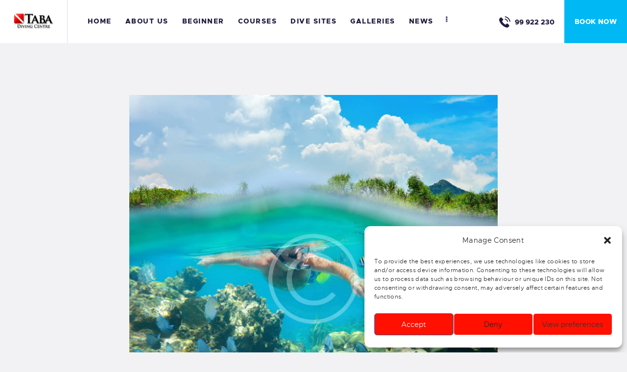

--- FILE ---
content_type: text/html; charset=UTF-8
request_url: https://tabadiving.com/services/rental-equipment/
body_size: 26611
content:
<!DOCTYPE html>
<html lang="en-GB" class="no-js
									 scheme_default										">
<head>
			<meta charset="UTF-8">
		<meta name="viewport" content="width=device-width, initial-scale=1, maximum-scale=1">
		<meta name="format-detection" content="telephone=no">
		<link rel="profile" href="//gmpg.org/xfn/11">
		<link rel="pingback" href="https://tabadiving.com/xmlrpc.php">
		<title>Diving in Cyprus - Taba Diving Centre - Rental Equipment</title>
<meta name='robots' content='max-image-preview:large' />
	<style>img:is([sizes="auto" i], [sizes^="auto," i]) { contain-intrinsic-size: 3000px 1500px }</style>
	<link rel='dns-prefetch' href='//fonts.googleapis.com' />
<link rel='dns-prefetch' href='//fh-kit.com' />
<link rel='dns-prefetch' href='//c0.wp.com' />
<link rel="alternate" type="application/rss+xml" title="Diving in Cyprus - Taba Diving Centre &raquo; Feed" href="https://tabadiving.com/feed/" />
<link rel="alternate" type="text/calendar" title="Diving in Cyprus - Taba Diving Centre &raquo; iCal Feed" href="https://tabadiving.com/events/?ical=1" />
<meta property="og:url" content="https://tabadiving.com/services/rental-equipment/ "/>
			<meta property="og:title" content="Rental Equipment" />
			<meta property="og:description" content="Lorem ipsum dolor sit amet, ea pri meis accusam. Et vis accusam rationibus liberavisse, an vix viderer admodum. Atqui docendi omittam ei has, liber constituam id vim. Eam in dico doming definiebas. Cum munere impetus et. Ne nam simul oblique alterum, pri solet omnium id, usu an munere.
Sit eu facer soluta fuisset us magna mazimid
Ne fugit essent persequeris sed. Qui dico dicam sadipscing no. Ius posse omnes eleifend ne, no sea amet oblique. Mea in wisi utinam facilisi. Eu omnes nonumes reformidans sit, et eam aperiam pertinacia.

Te posse nostro labores pri, agam audire eu mei, natum voluptaria an mel. Ut illud maiestatis nec, vis cu propriae deterruisset. Ea mazim suavitate ius. Ei lorem instructior sea, populo necessitatibus ut est. Ne vix voluptua.

Porro deleniti apeirian mea at, nostro referrentur an mei. Wisi alienum ullamcorper ea duo, aperiri apeirian vel ad. Sit eu facer soluta fuisset. Ius magna mazim id. In putant consulatu pri, per persius quaeque perpetua an.Ne fugit essent persequeris sed. Qui dico dicam sadipscing no.
Lorem ipsum dolor sit amet, consectetur adipiscing elit, sed do eiusmod tempor incididunt ut labore et dolore magna aliqua tempor
Morgan King
Adipiscing elit, sed diam nonummy nibh euismod tincidunt ut laoreet dolore magna aliquam erat volutpat. Ut wisi enim ad minim veniam, quis nostrud exerci tation ullamcorper suscipit lobortis nisl ut aliquip ex ea commodo consequat. Duis autem vel eum iriure dolor in hendrerit in vulputate velit esse molestie consequat, vel illum dolore eu feugiat nulla facilisis at vero eros et accumsan et iusto odio dignissim qui blandit praesent luptatum zzril delenit augue duis dolore te feugait nulla facilisi.

Sed ut perspiciatis, unde omnis iste natus error sit voluptatem accusantium doloremque laudantium, totam rem aperiam eaque ipsa, quae ab illo inventore veritatis et quasi architecto beatae vitae dicta sunt, explicabo. nemo enim ipsam voluptatem, quia voluptas sit, aspernatur aut odit aut fugit, sed quia consequuntur." />  
			<meta property="og:type" content="article" />				<meta property="og:image" content="https://tabadiving.com/wp-content/uploads/2019/02/tour-3-copyright.jpg"/>
				<script type="text/javascript">
/* <![CDATA[ */
window._wpemojiSettings = {"baseUrl":"https:\/\/s.w.org\/images\/core\/emoji\/16.0.1\/72x72\/","ext":".png","svgUrl":"https:\/\/s.w.org\/images\/core\/emoji\/16.0.1\/svg\/","svgExt":".svg","source":{"concatemoji":"https:\/\/tabadiving.com\/wp-includes\/js\/wp-emoji-release.min.js"}};
/*! This file is auto-generated */
!function(s,n){var o,i,e;function c(e){try{var t={supportTests:e,timestamp:(new Date).valueOf()};sessionStorage.setItem(o,JSON.stringify(t))}catch(e){}}function p(e,t,n){e.clearRect(0,0,e.canvas.width,e.canvas.height),e.fillText(t,0,0);var t=new Uint32Array(e.getImageData(0,0,e.canvas.width,e.canvas.height).data),a=(e.clearRect(0,0,e.canvas.width,e.canvas.height),e.fillText(n,0,0),new Uint32Array(e.getImageData(0,0,e.canvas.width,e.canvas.height).data));return t.every(function(e,t){return e===a[t]})}function u(e,t){e.clearRect(0,0,e.canvas.width,e.canvas.height),e.fillText(t,0,0);for(var n=e.getImageData(16,16,1,1),a=0;a<n.data.length;a++)if(0!==n.data[a])return!1;return!0}function f(e,t,n,a){switch(t){case"flag":return n(e,"\ud83c\udff3\ufe0f\u200d\u26a7\ufe0f","\ud83c\udff3\ufe0f\u200b\u26a7\ufe0f")?!1:!n(e,"\ud83c\udde8\ud83c\uddf6","\ud83c\udde8\u200b\ud83c\uddf6")&&!n(e,"\ud83c\udff4\udb40\udc67\udb40\udc62\udb40\udc65\udb40\udc6e\udb40\udc67\udb40\udc7f","\ud83c\udff4\u200b\udb40\udc67\u200b\udb40\udc62\u200b\udb40\udc65\u200b\udb40\udc6e\u200b\udb40\udc67\u200b\udb40\udc7f");case"emoji":return!a(e,"\ud83e\udedf")}return!1}function g(e,t,n,a){var r="undefined"!=typeof WorkerGlobalScope&&self instanceof WorkerGlobalScope?new OffscreenCanvas(300,150):s.createElement("canvas"),o=r.getContext("2d",{willReadFrequently:!0}),i=(o.textBaseline="top",o.font="600 32px Arial",{});return e.forEach(function(e){i[e]=t(o,e,n,a)}),i}function t(e){var t=s.createElement("script");t.src=e,t.defer=!0,s.head.appendChild(t)}"undefined"!=typeof Promise&&(o="wpEmojiSettingsSupports",i=["flag","emoji"],n.supports={everything:!0,everythingExceptFlag:!0},e=new Promise(function(e){s.addEventListener("DOMContentLoaded",e,{once:!0})}),new Promise(function(t){var n=function(){try{var e=JSON.parse(sessionStorage.getItem(o));if("object"==typeof e&&"number"==typeof e.timestamp&&(new Date).valueOf()<e.timestamp+604800&&"object"==typeof e.supportTests)return e.supportTests}catch(e){}return null}();if(!n){if("undefined"!=typeof Worker&&"undefined"!=typeof OffscreenCanvas&&"undefined"!=typeof URL&&URL.createObjectURL&&"undefined"!=typeof Blob)try{var e="postMessage("+g.toString()+"("+[JSON.stringify(i),f.toString(),p.toString(),u.toString()].join(",")+"));",a=new Blob([e],{type:"text/javascript"}),r=new Worker(URL.createObjectURL(a),{name:"wpTestEmojiSupports"});return void(r.onmessage=function(e){c(n=e.data),r.terminate(),t(n)})}catch(e){}c(n=g(i,f,p,u))}t(n)}).then(function(e){for(var t in e)n.supports[t]=e[t],n.supports.everything=n.supports.everything&&n.supports[t],"flag"!==t&&(n.supports.everythingExceptFlag=n.supports.everythingExceptFlag&&n.supports[t]);n.supports.everythingExceptFlag=n.supports.everythingExceptFlag&&!n.supports.flag,n.DOMReady=!1,n.readyCallback=function(){n.DOMReady=!0}}).then(function(){return e}).then(function(){var e;n.supports.everything||(n.readyCallback(),(e=n.source||{}).concatemoji?t(e.concatemoji):e.wpemoji&&e.twemoji&&(t(e.twemoji),t(e.wpemoji)))}))}((window,document),window._wpemojiSettings);
/* ]]> */
</script>
<link property="stylesheet" rel='stylesheet' id='sbi_styles-css' href='https://tabadiving.com/wp-content/plugins/instagram-feed/css/sbi-styles.min.css' type='text/css' media='all' />
<style id='wp-emoji-styles-inline-css' type='text/css'>

	img.wp-smiley, img.emoji {
		display: inline !important;
		border: none !important;
		box-shadow: none !important;
		height: 1em !important;
		width: 1em !important;
		margin: 0 0.07em !important;
		vertical-align: -0.1em !important;
		background: none !important;
		padding: 0 !important;
	}
</style>
<link property="stylesheet" rel='stylesheet' id='wp-block-library-css' href='https://c0.wp.com/c/6.8.3/wp-includes/css/dist/block-library/style.min.css' type='text/css' media='all' />
<style id='wp-block-library-inline-css' type='text/css'>
.has-text-align-justify{text-align:justify;}
</style>
<style id='classic-theme-styles-inline-css' type='text/css'>
/*! This file is auto-generated */
.wp-block-button__link{color:#fff;background-color:#32373c;border-radius:9999px;box-shadow:none;text-decoration:none;padding:calc(.667em + 2px) calc(1.333em + 2px);font-size:1.125em}.wp-block-file__button{background:#32373c;color:#fff;text-decoration:none}
</style>
<link property="stylesheet" rel='stylesheet' id='mediaelement-css' href='https://c0.wp.com/c/6.8.3/wp-includes/js/mediaelement/mediaelementplayer-legacy.min.css' type='text/css' media='all' />
<link property="stylesheet" rel='stylesheet' id='wp-mediaelement-css' href='https://c0.wp.com/c/6.8.3/wp-includes/js/mediaelement/wp-mediaelement.min.css' type='text/css' media='all' />
<style id='filebird-block-filebird-gallery-style-inline-css' type='text/css'>
ul.filebird-block-filebird-gallery{margin:auto!important;padding:0!important;width:100%}ul.filebird-block-filebird-gallery.layout-grid{display:grid;grid-gap:20px;align-items:stretch;grid-template-columns:repeat(var(--columns),1fr);justify-items:stretch}ul.filebird-block-filebird-gallery.layout-grid li img{border:1px solid #ccc;box-shadow:2px 2px 6px 0 rgba(0,0,0,.3);height:100%;max-width:100%;-o-object-fit:cover;object-fit:cover;width:100%}ul.filebird-block-filebird-gallery.layout-masonry{-moz-column-count:var(--columns);-moz-column-gap:var(--space);column-gap:var(--space);-moz-column-width:var(--min-width);columns:var(--min-width) var(--columns);display:block;overflow:auto}ul.filebird-block-filebird-gallery.layout-masonry li{margin-bottom:var(--space)}ul.filebird-block-filebird-gallery li{list-style:none}ul.filebird-block-filebird-gallery li figure{height:100%;margin:0;padding:0;position:relative;width:100%}ul.filebird-block-filebird-gallery li figure figcaption{background:linear-gradient(0deg,rgba(0,0,0,.7),rgba(0,0,0,.3) 70%,transparent);bottom:0;box-sizing:border-box;color:#fff;font-size:.8em;margin:0;max-height:100%;overflow:auto;padding:3em .77em .7em;position:absolute;text-align:center;width:100%;z-index:2}ul.filebird-block-filebird-gallery li figure figcaption a{color:inherit}

</style>
<link property="stylesheet" rel='stylesheet' id='dashicons-css' href='https://c0.wp.com/c/6.8.3/wp-includes/css/dashicons.min.css' type='text/css' media='all' />
<link property="stylesheet" rel='stylesheet' id='essgrid-blocks-editor-css-css' href='https://tabadiving.com/wp-content/plugins/essential-grid/admin/includes/builders/gutenberg/build/index.css' type='text/css' media='all' />
<style id='global-styles-inline-css' type='text/css'>
:root{--wp--preset--aspect-ratio--square: 1;--wp--preset--aspect-ratio--4-3: 4/3;--wp--preset--aspect-ratio--3-4: 3/4;--wp--preset--aspect-ratio--3-2: 3/2;--wp--preset--aspect-ratio--2-3: 2/3;--wp--preset--aspect-ratio--16-9: 16/9;--wp--preset--aspect-ratio--9-16: 9/16;--wp--preset--color--black: #000000;--wp--preset--color--cyan-bluish-gray: #abb8c3;--wp--preset--color--white: #ffffff;--wp--preset--color--pale-pink: #f78da7;--wp--preset--color--vivid-red: #cf2e2e;--wp--preset--color--luminous-vivid-orange: #ff6900;--wp--preset--color--luminous-vivid-amber: #fcb900;--wp--preset--color--light-green-cyan: #7bdcb5;--wp--preset--color--vivid-green-cyan: #00d084;--wp--preset--color--pale-cyan-blue: #8ed1fc;--wp--preset--color--vivid-cyan-blue: #0693e3;--wp--preset--color--vivid-purple: #9b51e0;--wp--preset--color--bg-color: #f2f2f4;--wp--preset--color--bd-color: #dddce1;--wp--preset--color--text-dark: #221b40;--wp--preset--color--text-light: #635c81;--wp--preset--color--text-link: #ff1000;--wp--preset--color--text-hover: #00b8f4;--wp--preset--color--text-link-2: #00b8f4;--wp--preset--color--text-hover-2: #ff1000;--wp--preset--color--text-link-3: #0D71CE;--wp--preset--color--text-hover-3: #00b8f4;--wp--preset--gradient--vivid-cyan-blue-to-vivid-purple: linear-gradient(135deg,rgba(6,147,227,1) 0%,rgb(155,81,224) 100%);--wp--preset--gradient--light-green-cyan-to-vivid-green-cyan: linear-gradient(135deg,rgb(122,220,180) 0%,rgb(0,208,130) 100%);--wp--preset--gradient--luminous-vivid-amber-to-luminous-vivid-orange: linear-gradient(135deg,rgba(252,185,0,1) 0%,rgba(255,105,0,1) 100%);--wp--preset--gradient--luminous-vivid-orange-to-vivid-red: linear-gradient(135deg,rgba(255,105,0,1) 0%,rgb(207,46,46) 100%);--wp--preset--gradient--very-light-gray-to-cyan-bluish-gray: linear-gradient(135deg,rgb(238,238,238) 0%,rgb(169,184,195) 100%);--wp--preset--gradient--cool-to-warm-spectrum: linear-gradient(135deg,rgb(74,234,220) 0%,rgb(151,120,209) 20%,rgb(207,42,186) 40%,rgb(238,44,130) 60%,rgb(251,105,98) 80%,rgb(254,248,76) 100%);--wp--preset--gradient--blush-light-purple: linear-gradient(135deg,rgb(255,206,236) 0%,rgb(152,150,240) 100%);--wp--preset--gradient--blush-bordeaux: linear-gradient(135deg,rgb(254,205,165) 0%,rgb(254,45,45) 50%,rgb(107,0,62) 100%);--wp--preset--gradient--luminous-dusk: linear-gradient(135deg,rgb(255,203,112) 0%,rgb(199,81,192) 50%,rgb(65,88,208) 100%);--wp--preset--gradient--pale-ocean: linear-gradient(135deg,rgb(255,245,203) 0%,rgb(182,227,212) 50%,rgb(51,167,181) 100%);--wp--preset--gradient--electric-grass: linear-gradient(135deg,rgb(202,248,128) 0%,rgb(113,206,126) 100%);--wp--preset--gradient--midnight: linear-gradient(135deg,rgb(2,3,129) 0%,rgb(40,116,252) 100%);--wp--preset--font-size--small: 13px;--wp--preset--font-size--medium: 20px;--wp--preset--font-size--large: 36px;--wp--preset--font-size--x-large: 42px;--wp--preset--spacing--20: 0.44rem;--wp--preset--spacing--30: 0.67rem;--wp--preset--spacing--40: 1rem;--wp--preset--spacing--50: 1.5rem;--wp--preset--spacing--60: 2.25rem;--wp--preset--spacing--70: 3.38rem;--wp--preset--spacing--80: 5.06rem;--wp--preset--shadow--natural: 6px 6px 9px rgba(0, 0, 0, 0.2);--wp--preset--shadow--deep: 12px 12px 50px rgba(0, 0, 0, 0.4);--wp--preset--shadow--sharp: 6px 6px 0px rgba(0, 0, 0, 0.2);--wp--preset--shadow--outlined: 6px 6px 0px -3px rgba(255, 255, 255, 1), 6px 6px rgba(0, 0, 0, 1);--wp--preset--shadow--crisp: 6px 6px 0px rgba(0, 0, 0, 1);}:where(.is-layout-flex){gap: 0.5em;}:where(.is-layout-grid){gap: 0.5em;}body .is-layout-flex{display: flex;}.is-layout-flex{flex-wrap: wrap;align-items: center;}.is-layout-flex > :is(*, div){margin: 0;}body .is-layout-grid{display: grid;}.is-layout-grid > :is(*, div){margin: 0;}:where(.wp-block-columns.is-layout-flex){gap: 2em;}:where(.wp-block-columns.is-layout-grid){gap: 2em;}:where(.wp-block-post-template.is-layout-flex){gap: 1.25em;}:where(.wp-block-post-template.is-layout-grid){gap: 1.25em;}.has-black-color{color: var(--wp--preset--color--black) !important;}.has-cyan-bluish-gray-color{color: var(--wp--preset--color--cyan-bluish-gray) !important;}.has-white-color{color: var(--wp--preset--color--white) !important;}.has-pale-pink-color{color: var(--wp--preset--color--pale-pink) !important;}.has-vivid-red-color{color: var(--wp--preset--color--vivid-red) !important;}.has-luminous-vivid-orange-color{color: var(--wp--preset--color--luminous-vivid-orange) !important;}.has-luminous-vivid-amber-color{color: var(--wp--preset--color--luminous-vivid-amber) !important;}.has-light-green-cyan-color{color: var(--wp--preset--color--light-green-cyan) !important;}.has-vivid-green-cyan-color{color: var(--wp--preset--color--vivid-green-cyan) !important;}.has-pale-cyan-blue-color{color: var(--wp--preset--color--pale-cyan-blue) !important;}.has-vivid-cyan-blue-color{color: var(--wp--preset--color--vivid-cyan-blue) !important;}.has-vivid-purple-color{color: var(--wp--preset--color--vivid-purple) !important;}.has-black-background-color{background-color: var(--wp--preset--color--black) !important;}.has-cyan-bluish-gray-background-color{background-color: var(--wp--preset--color--cyan-bluish-gray) !important;}.has-white-background-color{background-color: var(--wp--preset--color--white) !important;}.has-pale-pink-background-color{background-color: var(--wp--preset--color--pale-pink) !important;}.has-vivid-red-background-color{background-color: var(--wp--preset--color--vivid-red) !important;}.has-luminous-vivid-orange-background-color{background-color: var(--wp--preset--color--luminous-vivid-orange) !important;}.has-luminous-vivid-amber-background-color{background-color: var(--wp--preset--color--luminous-vivid-amber) !important;}.has-light-green-cyan-background-color{background-color: var(--wp--preset--color--light-green-cyan) !important;}.has-vivid-green-cyan-background-color{background-color: var(--wp--preset--color--vivid-green-cyan) !important;}.has-pale-cyan-blue-background-color{background-color: var(--wp--preset--color--pale-cyan-blue) !important;}.has-vivid-cyan-blue-background-color{background-color: var(--wp--preset--color--vivid-cyan-blue) !important;}.has-vivid-purple-background-color{background-color: var(--wp--preset--color--vivid-purple) !important;}.has-black-border-color{border-color: var(--wp--preset--color--black) !important;}.has-cyan-bluish-gray-border-color{border-color: var(--wp--preset--color--cyan-bluish-gray) !important;}.has-white-border-color{border-color: var(--wp--preset--color--white) !important;}.has-pale-pink-border-color{border-color: var(--wp--preset--color--pale-pink) !important;}.has-vivid-red-border-color{border-color: var(--wp--preset--color--vivid-red) !important;}.has-luminous-vivid-orange-border-color{border-color: var(--wp--preset--color--luminous-vivid-orange) !important;}.has-luminous-vivid-amber-border-color{border-color: var(--wp--preset--color--luminous-vivid-amber) !important;}.has-light-green-cyan-border-color{border-color: var(--wp--preset--color--light-green-cyan) !important;}.has-vivid-green-cyan-border-color{border-color: var(--wp--preset--color--vivid-green-cyan) !important;}.has-pale-cyan-blue-border-color{border-color: var(--wp--preset--color--pale-cyan-blue) !important;}.has-vivid-cyan-blue-border-color{border-color: var(--wp--preset--color--vivid-cyan-blue) !important;}.has-vivid-purple-border-color{border-color: var(--wp--preset--color--vivid-purple) !important;}.has-vivid-cyan-blue-to-vivid-purple-gradient-background{background: var(--wp--preset--gradient--vivid-cyan-blue-to-vivid-purple) !important;}.has-light-green-cyan-to-vivid-green-cyan-gradient-background{background: var(--wp--preset--gradient--light-green-cyan-to-vivid-green-cyan) !important;}.has-luminous-vivid-amber-to-luminous-vivid-orange-gradient-background{background: var(--wp--preset--gradient--luminous-vivid-amber-to-luminous-vivid-orange) !important;}.has-luminous-vivid-orange-to-vivid-red-gradient-background{background: var(--wp--preset--gradient--luminous-vivid-orange-to-vivid-red) !important;}.has-very-light-gray-to-cyan-bluish-gray-gradient-background{background: var(--wp--preset--gradient--very-light-gray-to-cyan-bluish-gray) !important;}.has-cool-to-warm-spectrum-gradient-background{background: var(--wp--preset--gradient--cool-to-warm-spectrum) !important;}.has-blush-light-purple-gradient-background{background: var(--wp--preset--gradient--blush-light-purple) !important;}.has-blush-bordeaux-gradient-background{background: var(--wp--preset--gradient--blush-bordeaux) !important;}.has-luminous-dusk-gradient-background{background: var(--wp--preset--gradient--luminous-dusk) !important;}.has-pale-ocean-gradient-background{background: var(--wp--preset--gradient--pale-ocean) !important;}.has-electric-grass-gradient-background{background: var(--wp--preset--gradient--electric-grass) !important;}.has-midnight-gradient-background{background: var(--wp--preset--gradient--midnight) !important;}.has-small-font-size{font-size: var(--wp--preset--font-size--small) !important;}.has-medium-font-size{font-size: var(--wp--preset--font-size--medium) !important;}.has-large-font-size{font-size: var(--wp--preset--font-size--large) !important;}.has-x-large-font-size{font-size: var(--wp--preset--font-size--x-large) !important;}
:where(.wp-block-post-template.is-layout-flex){gap: 1.25em;}:where(.wp-block-post-template.is-layout-grid){gap: 1.25em;}
:where(.wp-block-columns.is-layout-flex){gap: 2em;}:where(.wp-block-columns.is-layout-grid){gap: 2em;}
:root :where(.wp-block-pullquote){font-size: 1.5em;line-height: 1.6;}
</style>
<link property="stylesheet" rel='stylesheet' id='booked-tooltipster-css' href='https://tabadiving.com/wp-content/plugins/booked/assets/js/tooltipster/css/tooltipster.css' type='text/css' media='all' />
<link property="stylesheet" rel='stylesheet' id='booked-tooltipster-theme-css' href='https://tabadiving.com/wp-content/plugins/booked/assets/js/tooltipster/css/themes/tooltipster-light.css' type='text/css' media='all' />
<link property="stylesheet" rel='stylesheet' id='booked-animations-css' href='https://tabadiving.com/wp-content/plugins/booked/assets/css/animations.css' type='text/css' media='all' />
<link property="stylesheet" rel='stylesheet' id='booked-css-css' href='https://tabadiving.com/wp-content/plugins/booked/dist/booked.css' type='text/css' media='all' />
<style id='booked-css-inline-css' type='text/css'>
#ui-datepicker-div.booked_custom_date_picker table.ui-datepicker-calendar tbody td a.ui-state-active,#ui-datepicker-div.booked_custom_date_picker table.ui-datepicker-calendar tbody td a.ui-state-active:hover,body #booked-profile-page input[type=submit].button-primary:hover,body .booked-list-view button.button:hover, body .booked-list-view input[type=submit].button-primary:hover,body div.booked-calendar input[type=submit].button-primary:hover,body .booked-modal input[type=submit].button-primary:hover,body div.booked-calendar .bc-head,body div.booked-calendar .bc-head .bc-col,body div.booked-calendar .booked-appt-list .timeslot .timeslot-people button:hover,body #booked-profile-page .booked-profile-header,body #booked-profile-page .booked-tabs li.active a,body #booked-profile-page .booked-tabs li.active a:hover,body #booked-profile-page .appt-block .google-cal-button > a:hover,#ui-datepicker-div.booked_custom_date_picker .ui-datepicker-header{ background:#0073AA !important; }body #booked-profile-page input[type=submit].button-primary:hover,body div.booked-calendar input[type=submit].button-primary:hover,body .booked-list-view button.button:hover, body .booked-list-view input[type=submit].button-primary:hover,body .booked-modal input[type=submit].button-primary:hover,body div.booked-calendar .bc-head .bc-col,body div.booked-calendar .booked-appt-list .timeslot .timeslot-people button:hover,body #booked-profile-page .booked-profile-header,body #booked-profile-page .appt-block .google-cal-button > a:hover{ border-color:#0073AA !important; }body div.booked-calendar .bc-row.days,body div.booked-calendar .bc-row.days .bc-col,body .booked-calendarSwitcher.calendar,body #booked-profile-page .booked-tabs,#ui-datepicker-div.booked_custom_date_picker table.ui-datepicker-calendar thead,#ui-datepicker-div.booked_custom_date_picker table.ui-datepicker-calendar thead th{ background:#015e8c !important; }body div.booked-calendar .bc-row.days .bc-col,body #booked-profile-page .booked-tabs{ border-color:#015e8c !important; }#ui-datepicker-div.booked_custom_date_picker table.ui-datepicker-calendar tbody td.ui-datepicker-today a,#ui-datepicker-div.booked_custom_date_picker table.ui-datepicker-calendar tbody td.ui-datepicker-today a:hover,body #booked-profile-page input[type=submit].button-primary,body div.booked-calendar input[type=submit].button-primary,body .booked-list-view button.button, body .booked-list-view input[type=submit].button-primary,body .booked-list-view button.button, body .booked-list-view input[type=submit].button-primary,body .booked-modal input[type=submit].button-primary,body div.booked-calendar .booked-appt-list .timeslot .timeslot-people button,body #booked-profile-page .booked-profile-appt-list .appt-block.approved .status-block,body #booked-profile-page .appt-block .google-cal-button > a,body .booked-modal p.booked-title-bar,body div.booked-calendar .bc-col:hover .date span,body .booked-list-view a.booked_list_date_picker_trigger.booked-dp-active,body .booked-list-view a.booked_list_date_picker_trigger.booked-dp-active:hover,.booked-ms-modal .booked-book-appt,body #booked-profile-page .booked-tabs li a .counter{ background:#56C477; }body #booked-profile-page input[type=submit].button-primary,body div.booked-calendar input[type=submit].button-primary,body .booked-list-view button.button, body .booked-list-view input[type=submit].button-primary,body .booked-list-view button.button, body .booked-list-view input[type=submit].button-primary,body .booked-modal input[type=submit].button-primary,body #booked-profile-page .appt-block .google-cal-button > a,body div.booked-calendar .booked-appt-list .timeslot .timeslot-people button,body .booked-list-view a.booked_list_date_picker_trigger.booked-dp-active,body .booked-list-view a.booked_list_date_picker_trigger.booked-dp-active:hover{ border-color:#56C477; }body .booked-modal .bm-window p i.fa,body .booked-modal .bm-window a,body .booked-appt-list .booked-public-appointment-title,body .booked-modal .bm-window p.appointment-title,.booked-ms-modal.visible:hover .booked-book-appt{ color:#56C477; }.booked-appt-list .timeslot.has-title .booked-public-appointment-title { color:inherit; }
</style>
<link property="stylesheet" rel='stylesheet' id='contact-form-7-css' href='https://tabadiving.com/wp-content/plugins/contact-form-7/includes/css/styles.css' type='text/css' media='all' />
<link property="stylesheet" rel='stylesheet' id='trx_addons-icons-css' href='https://tabadiving.com/wp-content/plugins/trx_addons/css/font-icons/css/trx_addons_icons.css' type='text/css' media='all' />
<link property="stylesheet" rel='stylesheet' id='jquery-swiper-css' href='https://tabadiving.com/wp-content/plugins/trx_addons/js/swiper/swiper.min.css' type='text/css' media='all' />
<link property="stylesheet" rel='stylesheet' id='magnific-popup-css' href='https://tabadiving.com/wp-content/plugins/trx_addons/js/magnific/magnific-popup.min.css' type='text/css' media='all' />
<link property="stylesheet" rel='stylesheet' id='trx_addons-css' href='https://tabadiving.com/wp-content/plugins/trx_addons/css/__styles.css' type='text/css' media='all' />
<link property="stylesheet" rel='stylesheet' id='trx_addons-animation-css' href='https://tabadiving.com/wp-content/plugins/trx_addons/css/trx_addons.animation.css' type='text/css' media='all' />
<link property="stylesheet" rel='stylesheet' id='tribe-events-v2-single-skeleton-css' href='https://tabadiving.com/wp-content/plugins/the-events-calendar/build/css/tribe-events-single-skeleton.css' type='text/css' media='all' />
<link property="stylesheet" rel='stylesheet' id='tribe-events-v2-single-skeleton-full-css' href='https://tabadiving.com/wp-content/plugins/the-events-calendar/build/css/tribe-events-single-full.css' type='text/css' media='all' />
<link property="stylesheet" rel='stylesheet' id='tec-events-elementor-widgets-base-styles-css' href='https://tabadiving.com/wp-content/plugins/the-events-calendar/build/css/integrations/plugins/elementor/widgets/widget-base.css' type='text/css' media='all' />
<link property="stylesheet" rel='stylesheet' id='cmplz-general-css' href='https://tabadiving.com/wp-content/plugins/complianz-gdpr/assets/css/cookieblocker.min.css' type='text/css' media='all' />
<link property="stylesheet" rel='stylesheet' id='basekit_addons-cpt_tours-css' href='https://tabadiving.com/wp-content/plugins/basekit-addons/cpt/tours/tours.css' type='text/css' media='all' />
<link property="stylesheet" rel='stylesheet' id='trx_addons-cpt_boats-css' href='https://tabadiving.com/wp-content/plugins/basekit-addons/cpt/boats/boats.css' type='text/css' media='all' />
<link property="stylesheet" rel='stylesheet' id='elementor-icons-css' href='https://tabadiving.com/wp-content/plugins/elementor/assets/lib/eicons/css/elementor-icons.min.css' type='text/css' media='all' />
<link property="stylesheet" rel='stylesheet' id='elementor-frontend-legacy-css' href='https://tabadiving.com/wp-content/plugins/elementor/assets/css/frontend-legacy.min.css' type='text/css' media='all' />
<link property="stylesheet" rel='stylesheet' id='elementor-frontend-css' href='https://tabadiving.com/wp-content/plugins/elementor/assets/css/frontend.min.css' type='text/css' media='all' />
<style id='elementor-frontend-inline-css' type='text/css'>
.elementor-kit-2712{--e-global-color-primary:#6EC1E4;--e-global-color-secondary:#54595F;--e-global-color-text:#7A7A7A;--e-global-color-accent:#61CE70;--e-global-color-339407b1:#4054B2;--e-global-color-1b7ba809:#23A455;--e-global-color-7d4bba25:#000;--e-global-color-1404ee1f:#FFF;--e-global-typography-primary-font-family:"Roboto";--e-global-typography-primary-font-weight:600;--e-global-typography-secondary-font-family:"Roboto Slab";--e-global-typography-secondary-font-weight:400;--e-global-typography-text-font-family:"Roboto";--e-global-typography-text-font-weight:400;--e-global-typography-accent-font-family:"Roboto";--e-global-typography-accent-font-weight:500;}.elementor-section.elementor-section-boxed > .elementor-container{max-width:1140px;}.elementor-widget:not(:last-child){margin-bottom:0px;}{}h1.entry-title{display:var(--page-title-display);}@media(max-width:1024px){.elementor-section.elementor-section-boxed > .elementor-container{max-width:1024px;}}@media(max-width:767px){.elementor-section.elementor-section-boxed > .elementor-container{max-width:767px;}}
</style>
<link property="stylesheet" rel='stylesheet' id='font-awesome-css' href='https://tabadiving.com/wp-content/plugins/elementor/assets/lib/font-awesome/css/font-awesome.min.css' type='text/css' media='all' />
<link property="stylesheet" rel='stylesheet' id='google-fonts-1-css' href='https://fonts.googleapis.com/css?family=Roboto%3A100%2C100italic%2C200%2C200italic%2C300%2C300italic%2C400%2C400italic%2C500%2C500italic%2C600%2C600italic%2C700%2C700italic%2C800%2C800italic%2C900%2C900italic%7CRoboto+Slab%3A100%2C100italic%2C200%2C200italic%2C300%2C300italic%2C400%2C400italic%2C500%2C500italic%2C600%2C600italic%2C700%2C700italic%2C800%2C800italic%2C900%2C900italic&#038;display=auto' type='text/css' media='all' />
<link property="stylesheet" rel='stylesheet' id='fh-buttons-css' href='https://fh-kit.com/buttons/v2/?red=FF1000' type='text/css' media='all' />
<link property="stylesheet" rel='stylesheet' id='tp-fontello-css' href='https://tabadiving.com/wp-content/plugins/essential-grid/public/assets/font/fontello/css/fontello.css' type='text/css' media='all' />
<link property="stylesheet" rel='stylesheet' id='esg-plugin-settings-css' href='https://tabadiving.com/wp-content/plugins/essential-grid/public/assets/css/settings.css' type='text/css' media='all' />
<link property="stylesheet" rel='stylesheet' id='wpgdprc-front-css-css' href='https://tabadiving.com/wp-content/plugins/wp-gdpr-compliance/Assets/css/front.css' type='text/css' media='all' />
<style id='wpgdprc-front-css-inline-css' type='text/css'>
:root{--wp-gdpr--bar--background-color: #000000;--wp-gdpr--bar--color: #ffffff;--wp-gdpr--button--background-color: #000000;--wp-gdpr--button--background-color--darken: #000000;--wp-gdpr--button--color: #ffffff;}
</style>
<link property="stylesheet" rel='stylesheet' id='briny-font-Metropolis-css' href='https://tabadiving.com/wp-content/themes/briny/css/font-face/Metropolis/stylesheet.css' type='text/css' media='all' />
<link property="stylesheet" rel='stylesheet' id='briny-font-google_fonts-css' href='https://fonts.googleapis.com/css?family=Roboto:300,300italic,400,400italic,700,700italic&#038;subset=latin,latin-ext' type='text/css' media='all' />
<link property="stylesheet" rel='stylesheet' id='fontello-icons-css' href='https://tabadiving.com/wp-content/themes/briny/css/font-icons/css/fontello.css' type='text/css' media='all' />
<link property="stylesheet" rel='stylesheet' id='briny-main-css' href='https://tabadiving.com/wp-content/themes/briny/style.css' type='text/css' media='all' />
<link property="stylesheet" rel='stylesheet' id='briny-plugins-css' href='https://tabadiving.com/wp-content/themes/briny/css/__plugins.css' type='text/css' media='all' />
<link property="stylesheet" rel='stylesheet' id='briny-animations-css' href='https://tabadiving.com/wp-content/themes/briny/css/animations.css' type='text/css' media='all' />
<link property="stylesheet" rel='stylesheet' id='briny-custom-css' href='https://tabadiving.com/wp-content/themes/briny/css/__custom.css' type='text/css' media='all' />
<link property="stylesheet" rel='stylesheet' id='briny-color-default-css' href='https://tabadiving.com/wp-content/themes/briny/css/__colors-default.css' type='text/css' media='all' />
<link property="stylesheet" rel='stylesheet' id='briny-color-dark-css' href='https://tabadiving.com/wp-content/themes/briny/css/__colors-dark.css' type='text/css' media='all' />
<link property="stylesheet" rel='stylesheet' id='trx_addons-responsive-css' href='https://tabadiving.com/wp-content/plugins/trx_addons/css/__responsive.css' type='text/css' media='all' />
<link property="stylesheet" rel='stylesheet' id='trx_addons-cpt_boats-responsive-css' href='https://tabadiving.com/wp-content/plugins/basekit-addons/cpt/boats/boats.responsive.css' type='text/css' media='all' />
<link property="stylesheet" rel='stylesheet' id='briny-responsive-css' href='https://tabadiving.com/wp-content/themes/briny/css/__responsive.css' type='text/css' media='all' />
<link property="stylesheet" rel='stylesheet' id='jetpack_css-css' href='https://c0.wp.com/p/jetpack/11.6.2/css/jetpack.css' type='text/css' media='all' />
<script type="text/javascript" src="https://c0.wp.com/c/6.8.3/wp-includes/js/jquery/jquery.min.js" id="jquery-core-js"></script>
<script type="text/javascript" src="https://c0.wp.com/c/6.8.3/wp-includes/js/jquery/jquery-migrate.min.js" id="jquery-migrate-js"></script>
<script type="text/javascript" id="wpgdprc-front-js-js-extra">
/* <![CDATA[ */
var wpgdprcFront = {"ajaxUrl":"https:\/\/tabadiving.com\/wp-admin\/admin-ajax.php","ajaxNonce":"b837b18d99","ajaxArg":"security","pluginPrefix":"wpgdprc","blogId":"1","isMultiSite":"","locale":"en_GB","showSignUpModal":"","showFormModal":"","cookieName":"wpgdprc-consent","consentVersion":"","path":"\/","prefix":"wpgdprc"};
/* ]]> */
</script>
<script type="text/javascript" src="https://tabadiving.com/wp-content/plugins/wp-gdpr-compliance/Assets/js/front.min.js" id="wpgdprc-front-js-js"></script>
<link rel="https://api.w.org/" href="https://tabadiving.com/wp-json/" /><link rel="alternate" title="JSON" type="application/json" href="https://tabadiving.com/wp-json/wp/v2/cpt_services/378" /><link rel="EditURI" type="application/rsd+xml" title="RSD" href="https://tabadiving.com/xmlrpc.php?rsd" />
<meta name="generator" content="WordPress 6.8.3" />
<link rel="canonical" href="https://tabadiving.com/services/rental-equipment/" />
<link rel='shortlink' href='https://tabadiving.com/?p=378' />
<link rel="alternate" title="oEmbed (JSON)" type="application/json+oembed" href="https://tabadiving.com/wp-json/oembed/1.0/embed?url=https%3A%2F%2Ftabadiving.com%2Fservices%2Frental-equipment%2F" />
<link rel="alternate" title="oEmbed (XML)" type="text/xml+oembed" href="https://tabadiving.com/wp-json/oembed/1.0/embed?url=https%3A%2F%2Ftabadiving.com%2Fservices%2Frental-equipment%2F&#038;format=xml" />
			<style type="text/css">
			<!--
				#page_preloader {
					background-color: #ffffff !important;background-image: url(https://tabadiving.com/wp-content/uploads/2019/04/preloader.gif);				}
			-->
			</style>
			<meta name="tec-api-version" content="v1"><meta name="tec-api-origin" content="https://tabadiving.com"><link rel="alternate" href="https://tabadiving.com/wp-json/tribe/events/v1/" />	<style>img#wpstats{display:none}</style>
					<style>.cmplz-hidden {
					display: none !important;
				}</style><meta name="description" content="If you don’t own your own gear, we’ll put you in something you’d want to get." />
<meta name="generator" content="Powered by Slider Revolution 6.7.35 - responsive, Mobile-Friendly Slider Plugin for WordPress with comfortable drag and drop interface." />

<!-- Jetpack Open Graph Tags -->
<meta property="og:type" content="article" />
<meta property="og:title" content="Diving in Cyprus - Taba Diving Centre - Rental Equipment" />
<meta property="og:url" content="https://tabadiving.com/services/rental-equipment/" />
<meta property="og:description" content="If you don’t own your own gear, we’ll put you in something you’d want to get." />
<meta property="article:published_time" content="2019-02-06T13:29:18+00:00" />
<meta property="article:modified_time" content="2019-04-29T12:16:05+00:00" />
<meta property="og:site_name" content="Diving in Cyprus - Taba Diving Centre" />
<meta property="og:image" content="https://tabadiving.com/wp-content/uploads/2019/02/tour-3-copyright.jpg" />
<meta property="og:image:width" content="1920" />
<meta property="og:image:height" content="1920" />
<meta property="og:image:alt" content="" />
<meta property="og:locale" content="en_GB" />
<meta name="twitter:site" content="@tabadiving" />
<meta name="twitter:text:title" content="Rental Equipment" />
<meta name="twitter:image" content="https://tabadiving.com/wp-content/uploads/2019/02/tour-3-copyright.jpg?w=640" />
<meta name="twitter:card" content="summary_large_image" />

<!-- End Jetpack Open Graph Tags -->
<link rel="icon" href="https://tabadiving.com/wp-content/uploads/2020/07/favicon.ico" sizes="32x32" />
<link rel="icon" href="https://tabadiving.com/wp-content/uploads/2020/07/favicon.ico" sizes="192x192" />
<link rel="apple-touch-icon" href="https://tabadiving.com/wp-content/uploads/2020/07/favicon.ico" />
<meta name="msapplication-TileImage" content="https://tabadiving.com/wp-content/uploads/2020/07/favicon.ico" />
<script data-jetpack-boost="ignore">function setREVStartSize(e){
			//window.requestAnimationFrame(function() {
				window.RSIW = window.RSIW===undefined ? window.innerWidth : window.RSIW;
				window.RSIH = window.RSIH===undefined ? window.innerHeight : window.RSIH;
				try {
					var pw = document.getElementById(e.c).parentNode.offsetWidth,
						newh;
					pw = pw===0 || isNaN(pw) || (e.l=="fullwidth" || e.layout=="fullwidth") ? window.RSIW : pw;
					e.tabw = e.tabw===undefined ? 0 : parseInt(e.tabw);
					e.thumbw = e.thumbw===undefined ? 0 : parseInt(e.thumbw);
					e.tabh = e.tabh===undefined ? 0 : parseInt(e.tabh);
					e.thumbh = e.thumbh===undefined ? 0 : parseInt(e.thumbh);
					e.tabhide = e.tabhide===undefined ? 0 : parseInt(e.tabhide);
					e.thumbhide = e.thumbhide===undefined ? 0 : parseInt(e.thumbhide);
					e.mh = e.mh===undefined || e.mh=="" || e.mh==="auto" ? 0 : parseInt(e.mh,0);
					if(e.layout==="fullscreen" || e.l==="fullscreen")
						newh = Math.max(e.mh,window.RSIH);
					else{
						e.gw = Array.isArray(e.gw) ? e.gw : [e.gw];
						for (var i in e.rl) if (e.gw[i]===undefined || e.gw[i]===0) e.gw[i] = e.gw[i-1];
						e.gh = e.el===undefined || e.el==="" || (Array.isArray(e.el) && e.el.length==0)? e.gh : e.el;
						e.gh = Array.isArray(e.gh) ? e.gh : [e.gh];
						for (var i in e.rl) if (e.gh[i]===undefined || e.gh[i]===0) e.gh[i] = e.gh[i-1];
											
						var nl = new Array(e.rl.length),
							ix = 0,
							sl;
						e.tabw = e.tabhide>=pw ? 0 : e.tabw;
						e.thumbw = e.thumbhide>=pw ? 0 : e.thumbw;
						e.tabh = e.tabhide>=pw ? 0 : e.tabh;
						e.thumbh = e.thumbhide>=pw ? 0 : e.thumbh;
						for (var i in e.rl) nl[i] = e.rl[i]<window.RSIW ? 0 : e.rl[i];
						sl = nl[0];
						for (var i in nl) if (sl>nl[i] && nl[i]>0) { sl = nl[i]; ix=i;}
						var m = pw>(e.gw[ix]+e.tabw+e.thumbw) ? 1 : (pw-(e.tabw+e.thumbw)) / (e.gw[ix]);
						newh =  (e.gh[ix] * m) + (e.tabh + e.thumbh);
					}
					var el = document.getElementById(e.c);
					if (el!==null && el) el.style.height = newh+"px";
					el = document.getElementById(e.c+"_wrapper");
					if (el!==null && el) {
						el.style.height = newh+"px";
						el.style.display = "block";
					}
				} catch(e){
					console.log("Failure at Presize of Slider:" + e)
				}
			//});
		  };</script>
</head>

<body class="wp-singular cpt_services-template-default single single-cpt_services postid-378 wp-custom-logo wp-theme-briny ua_chrome preloader tribe-no-js body_tag scheme_default blog_mode_services body_style_wide  is_stream blog_style_excerpt sidebar_hide trx_addons_present header_type_custom header_style_header-custom-2774 header_position_default menu_style_top no_layout elementor-default elementor-kit-2712">

	
	<div id="page_preloader"></div>
	<div class="body_wrap">

		<div class="page_wrap">
			<header class="top_panel top_panel_custom top_panel_custom_2774 top_panel_custom_header				 without_bg_image with_featured_image">
	<style id="elementor-post-2774">.elementor-2774 .elementor-element.elementor-element-53b994f0 > .elementor-container > .elementor-row > .elementor-column > .elementor-column-wrap > .elementor-widget-wrap{align-content:center;align-items:center;}.elementor-2774 .elementor-element.elementor-element-53b994f0:not(.elementor-motion-effects-element-type-background), .elementor-2774 .elementor-element.elementor-element-53b994f0 > .elementor-motion-effects-container > .elementor-motion-effects-layer{background-color:#ffffff;}.elementor-2774 .elementor-element.elementor-element-53b994f0{transition:background 0.3s, border 0.3s, border-radius 0.3s, box-shadow 0.3s;padding:0px 0px 0px 0px;z-index:123;}.elementor-2774 .elementor-element.elementor-element-53b994f0 > .elementor-background-overlay{transition:background 0.3s, border-radius 0.3s, opacity 0.3s;}.elementor-bc-flex-widget .elementor-2774 .elementor-element.elementor-element-9e52f3.elementor-column .elementor-column-wrap{align-items:center;}.elementor-2774 .elementor-element.elementor-element-9e52f3.elementor-column.elementor-element[data-element_type="column"] > .elementor-column-wrap.elementor-element-populated > .elementor-widget-wrap{align-content:center;align-items:center;}.elementor-2774 .elementor-element.elementor-element-9e52f3{-ms-flex-pack:inherit;-webkit-justify-content:inherit;justify-content:inherit;}.elementor-2774 .elementor-element.elementor-element-9e52f3 > .elementor-element-populated{text-align:center;}.elementor-2774 .elementor-element.elementor-element-9e52f3 > .elementor-element-populated.elementor-column-wrap{padding:0px 25px 0px 25px;}.elementor-2774 .elementor-element.elementor-element-1c748dd1 .logo_image{max-height:60px;}.elementor-2774 .elementor-element.elementor-element-1c748dd1 > .elementor-widget-container{margin:-4px 0px 0px 0px;}.elementor-bc-flex-widget .elementor-2774 .elementor-element.elementor-element-29d57e20.elementor-column .elementor-column-wrap{align-items:center;}.elementor-2774 .elementor-element.elementor-element-29d57e20.elementor-column.elementor-element[data-element_type="column"] > .elementor-column-wrap.elementor-element-populated > .elementor-widget-wrap{align-content:center;align-items:center;}.elementor-2774 .elementor-element.elementor-element-29d57e20{-ms-flex-pack:inherit;-webkit-justify-content:inherit;justify-content:inherit;}.elementor-2774 .elementor-element.elementor-element-29d57e20 > .elementor-element-populated{border-style:solid;border-width:0px 0px 0px 1px;border-color:rgba(34,27,64,0.15);transition:background 0.3s, border 0.3s, border-radius 0.3s, box-shadow 0.3s;}.elementor-2774 .elementor-element.elementor-element-29d57e20 > .elementor-element-populated > .elementor-background-overlay{transition:background 0.3s, border-radius 0.3s, opacity 0.3s;}.elementor-2774 .elementor-element.elementor-element-29d57e20 > .elementor-element-populated.elementor-column-wrap{padding:0px 0px 0px 27px;}.elementor-2774 .elementor-element.elementor-element-4c412f24 > .elementor-column-wrap > .elementor-widget-wrap > .elementor-widget:not(.elementor-widget__width-auto):not(.elementor-widget__width-initial):not(:last-child):not(.elementor-absolute){margin-bottom:0px;}.elementor-2774 .elementor-element.elementor-element-4c412f24{-ms-flex-pack:inherit;-webkit-justify-content:inherit;justify-content:inherit;}.elementor-2774 .elementor-element.elementor-element-4c412f24 > .elementor-element-populated.elementor-column-wrap{padding:0px 0px 0px 0px;}.elementor-2774 .elementor-element.elementor-element-220cfdd4 > .elementor-widget-container{padding:0px 0px 0px 0px;}.elementor-2774 .elementor-element.elementor-element-7e895ec9 > .elementor-widget-container{margin:-9px 0px -9px 0px;}.elementor-2774 .elementor-element.elementor-element-23c99c64 > .elementor-container > .elementor-row > .elementor-column > .elementor-column-wrap > .elementor-widget-wrap{align-content:center;align-items:center;}.elementor-2774 .elementor-element.elementor-element-23c99c64:not(.elementor-motion-effects-element-type-background), .elementor-2774 .elementor-element.elementor-element-23c99c64 > .elementor-motion-effects-container > .elementor-motion-effects-layer{background-color:#ffffff;}.elementor-2774 .elementor-element.elementor-element-23c99c64{border-style:solid;border-width:0px 0px 1px 0px;border-color:rgba(34,27,64,0.15);transition:background 0.3s, border 0.3s, border-radius 0.3s, box-shadow 0.3s;z-index:12;}.elementor-2774 .elementor-element.elementor-element-23c99c64 > .elementor-background-overlay{transition:background 0.3s, border-radius 0.3s, opacity 0.3s;}.elementor-2774 .elementor-element.elementor-element-3409d740{-ms-flex-pack:inherit;-webkit-justify-content:inherit;justify-content:inherit;}.elementor-2774 .elementor-element.elementor-element-168e9c99 .logo_image{max-height:60px;}.elementor-2774 .elementor-element.elementor-element-168e9c99 > .elementor-widget-container{margin:-4px 0px 0px 0px;}.elementor-2774 .elementor-element.elementor-element-7bb1c37f{-ms-flex-pack:inherit;-webkit-justify-content:inherit;justify-content:inherit;}@media(min-width:768px){.elementor-2774 .elementor-element.elementor-element-9e52f3{width:10.699%;}.elementor-2774 .elementor-element.elementor-element-29d57e20{width:68%;}.elementor-2774 .elementor-element.elementor-element-4c412f24{width:21.297%;}.elementor-2774 .elementor-element.elementor-element-3409d740{width:30.75%;}.elementor-2774 .elementor-element.elementor-element-7bb1c37f{width:69.25%;}}@media(max-width:1024px) and (min-width:768px){.elementor-2774 .elementor-element.elementor-element-9e52f3{width:13%;}.elementor-2774 .elementor-element.elementor-element-29d57e20{width:57%;}.elementor-2774 .elementor-element.elementor-element-4c412f24{width:30%;}}@media(max-width:1024px){.elementor-2774 .elementor-element.elementor-element-9e52f3 > .elementor-element-populated.elementor-column-wrap{padding:0px 15px 0px 15px;}.elementor-2774 .elementor-element.elementor-element-29d57e20 > .elementor-element-populated.elementor-column-wrap{padding:0px 0px 0px 10px;}.elementor-2774 .elementor-element.elementor-element-4c412f24 > .elementor-element-populated.elementor-column-wrap{padding:0px 0px 0px 0px;}.elementor-2774 .elementor-element.elementor-element-220cfdd4 > .elementor-widget-container{padding:0px 15px 0px 0px;}}@media(max-width:767px){.elementor-2774 .elementor-element.elementor-element-3409d740{width:40%;}.elementor-2774 .elementor-element.elementor-element-7bb1c37f{width:60%;}}</style><style>.elementor-2774 .elementor-element.elementor-element-53b994f0 > .elementor-container > .elementor-row > .elementor-column > .elementor-column-wrap > .elementor-widget-wrap{align-content:center;align-items:center;}.elementor-2774 .elementor-element.elementor-element-53b994f0:not(.elementor-motion-effects-element-type-background), .elementor-2774 .elementor-element.elementor-element-53b994f0 > .elementor-motion-effects-container > .elementor-motion-effects-layer{background-color:#ffffff;}.elementor-2774 .elementor-element.elementor-element-53b994f0{transition:background 0.3s, border 0.3s, border-radius 0.3s, box-shadow 0.3s;padding:0px 0px 0px 0px;z-index:123;}.elementor-2774 .elementor-element.elementor-element-53b994f0 > .elementor-background-overlay{transition:background 0.3s, border-radius 0.3s, opacity 0.3s;}.elementor-bc-flex-widget .elementor-2774 .elementor-element.elementor-element-9e52f3.elementor-column .elementor-column-wrap{align-items:center;}.elementor-2774 .elementor-element.elementor-element-9e52f3.elementor-column.elementor-element[data-element_type="column"] > .elementor-column-wrap.elementor-element-populated > .elementor-widget-wrap{align-content:center;align-items:center;}.elementor-2774 .elementor-element.elementor-element-9e52f3{-ms-flex-pack:inherit;-webkit-justify-content:inherit;justify-content:inherit;}.elementor-2774 .elementor-element.elementor-element-9e52f3 > .elementor-element-populated{text-align:center;}.elementor-2774 .elementor-element.elementor-element-9e52f3 > .elementor-element-populated.elementor-column-wrap{padding:0px 25px 0px 25px;}.elementor-2774 .elementor-element.elementor-element-9e52f3 > .elementor-element-populated.elementor-widget-wrap{padding:0px 25px 0px 25px;}.elementor-2774 .elementor-element.elementor-element-1c748dd1 .logo_image{max-height:60px;}.elementor-2774 .elementor-element.elementor-element-1c748dd1 > .elementor-widget-container{margin:-4px 0px 0px 0px;}.elementor-bc-flex-widget .elementor-2774 .elementor-element.elementor-element-29d57e20.elementor-column .elementor-column-wrap{align-items:center;}.elementor-2774 .elementor-element.elementor-element-29d57e20.elementor-column.elementor-element[data-element_type="column"] > .elementor-column-wrap.elementor-element-populated > .elementor-widget-wrap{align-content:center;align-items:center;}.elementor-2774 .elementor-element.elementor-element-29d57e20{-ms-flex-pack:inherit;-webkit-justify-content:inherit;justify-content:inherit;}.elementor-2774 .elementor-element.elementor-element-29d57e20 > .elementor-element-populated{border-style:solid;border-width:0px 0px 0px 1px;border-color:rgba(34,27,64,0.15);transition:background 0.3s, border 0.3s, border-radius 0.3s, box-shadow 0.3s;}.elementor-2774 .elementor-element.elementor-element-29d57e20 > .elementor-element-populated > .elementor-background-overlay{transition:background 0.3s, border-radius 0.3s, opacity 0.3s;}.elementor-2774 .elementor-element.elementor-element-29d57e20 > .elementor-element-populated.elementor-column-wrap{padding:0px 0px 0px 27px;}.elementor-2774 .elementor-element.elementor-element-29d57e20 > .elementor-element-populated.elementor-widget-wrap{padding:0px 0px 0px 27px;}.elementor-2774 .elementor-element.elementor-element-4c412f24 > .elementor-column-wrap > .elementor-widget-wrap > .elementor-widget:not(.elementor-widget__width-auto):not(.elementor-widget__width-initial):not(:last-child):not(.elementor-absolute){margin-bottom:0px;}.elementor-2774 .elementor-element.elementor-element-4c412f24{-ms-flex-pack:inherit;-webkit-justify-content:inherit;justify-content:inherit;}.elementor-2774 .elementor-element.elementor-element-4c412f24 > .elementor-element-populated.elementor-column-wrap{padding:0px 0px 0px 0px;}.elementor-2774 .elementor-element.elementor-element-4c412f24 > .elementor-element-populated.elementor-widget-wrap{padding:0px 0px 0px 0px;}.elementor-2774 .elementor-element.elementor-element-220cfdd4 > .elementor-widget-container{padding:0px 0px 0px 0px;}.elementor-2774 .elementor-element.elementor-element-7e895ec9 > .elementor-widget-container{margin:-9px 0px -9px 0px;}.elementor-2774 .elementor-element.elementor-element-23c99c64 > .elementor-container > .elementor-row > .elementor-column > .elementor-column-wrap > .elementor-widget-wrap{align-content:center;align-items:center;}.elementor-2774 .elementor-element.elementor-element-23c99c64:not(.elementor-motion-effects-element-type-background), .elementor-2774 .elementor-element.elementor-element-23c99c64 > .elementor-motion-effects-container > .elementor-motion-effects-layer{background-color:#ffffff;}.elementor-2774 .elementor-element.elementor-element-23c99c64{border-style:solid;border-width:0px 0px 1px 0px;border-color:rgba(34,27,64,0.15);transition:background 0.3s, border 0.3s, border-radius 0.3s, box-shadow 0.3s;z-index:12;}.elementor-2774 .elementor-element.elementor-element-23c99c64 > .elementor-background-overlay{transition:background 0.3s, border-radius 0.3s, opacity 0.3s;}.elementor-2774 .elementor-element.elementor-element-3409d740{-ms-flex-pack:inherit;-webkit-justify-content:inherit;justify-content:inherit;}.elementor-2774 .elementor-element.elementor-element-168e9c99 .logo_image{max-height:60px;}.elementor-2774 .elementor-element.elementor-element-168e9c99 > .elementor-widget-container{margin:-4px 0px 0px 0px;}.elementor-2774 .elementor-element.elementor-element-7bb1c37f{-ms-flex-pack:inherit;-webkit-justify-content:inherit;justify-content:inherit;}@media(min-width:768px){.elementor-2774 .elementor-element.elementor-element-9e52f3{width:10.699%;}.elementor-2774 .elementor-element.elementor-element-29d57e20{width:68%;}.elementor-2774 .elementor-element.elementor-element-4c412f24{width:21.297%;}.elementor-2774 .elementor-element.elementor-element-3409d740{width:30.75%;}.elementor-2774 .elementor-element.elementor-element-7bb1c37f{width:69.25%;}}@media(max-width:1024px) and (min-width:768px){.elementor-2774 .elementor-element.elementor-element-9e52f3{width:13%;}.elementor-2774 .elementor-element.elementor-element-29d57e20{width:57%;}.elementor-2774 .elementor-element.elementor-element-4c412f24{width:30%;}}@media(max-width:1024px){.elementor-2774 .elementor-element.elementor-element-9e52f3 > .elementor-element-populated.elementor-column-wrap{padding:0px 15px 0px 15px;}.elementor-2774 .elementor-element.elementor-element-9e52f3 > .elementor-element-populated.elementor-widget-wrap{padding:0px 15px 0px 15px;}.elementor-2774 .elementor-element.elementor-element-29d57e20 > .elementor-element-populated.elementor-column-wrap{padding:0px 0px 0px 10px;}.elementor-2774 .elementor-element.elementor-element-29d57e20 > .elementor-element-populated.elementor-widget-wrap{padding:0px 0px 0px 10px;}.elementor-2774 .elementor-element.elementor-element-4c412f24 > .elementor-element-populated.elementor-column-wrap{padding:0px 0px 0px 0px;}.elementor-2774 .elementor-element.elementor-element-4c412f24 > .elementor-element-populated.elementor-widget-wrap{padding:0px 0px 0px 0px;}.elementor-2774 .elementor-element.elementor-element-220cfdd4 > .elementor-widget-container{padding:0px 15px 0px 0px;}}@media(max-width:767px){.elementor-2774 .elementor-element.elementor-element-3409d740{width:40%;}.elementor-2774 .elementor-element.elementor-element-7bb1c37f{width:60%;}}</style>		<div data-elementor-type="cpt_layouts" data-elementor-id="2774" class="elementor elementor-2774" data-elementor-settings="[]">
						<div class="elementor-inner">
							<div class="elementor-section-wrap">
							<section class="elementor-section elementor-top-section elementor-element elementor-element-53b994f0 elementor-section-full_width elementor-section-content-middle sc_layouts_row sc_layouts_row_type_compact sc_layouts_hide_on_mobile sc_layouts_row_fixed sc_layouts_row_fixed_always elementor-section-height-default elementor-section-height-default" data-id="53b994f0" data-element_type="section" data-settings="{&quot;background_background&quot;:&quot;classic&quot;}">
						<div class="elementor-container elementor-column-gap-no">
							<div class="elementor-row">
					<div class="elementor-column elementor-col-33 elementor-top-column elementor-element elementor-element-9e52f3 sc_inner_width_none sc_layouts_column_icons_position_left" data-id="9e52f3" data-element_type="column">
			<div class="elementor-column-wrap elementor-element-populated">
							<div class="elementor-widget-wrap">
						<div class="sc_layouts_item elementor-element elementor-element-1c748dd1 sc_fly_static elementor-widget elementor-widget-trx_sc_layouts_logo" data-id="1c748dd1" data-element_type="widget" data-widget_type="trx_sc_layouts_logo.default">
				<div class="elementor-widget-container">
			<a href="https://tabadiving.com/" id="trx_sc_layouts_logo_836728179" class="sc_layouts_logo sc_layouts_logo_default trx_addons_inline_518005730"><img class="logo_image"
					src="//tabadiving.com/wp-content/uploads/2020/03/taba_logo.png"
											srcset="//tabadiving.com/wp-content/uploads/2019/03/taba_logo_rtn.png 2x"
											alt="Diving in Cyprus - Taba Diving Centre" width="169" height="88"></a><!-- /.sc_layouts_logo -->		</div>
				</div>
						</div>
					</div>
		</div>
				<div class="elementor-column elementor-col-33 elementor-top-column elementor-element elementor-element-29d57e20 sc_inner_width_none sc_layouts_column_icons_position_left" data-id="29d57e20" data-element_type="column">
			<div class="elementor-column-wrap elementor-element-populated">
							<div class="elementor-widget-wrap">
						<div class="sc_layouts_item elementor-element elementor-element-6d5325ac sc_fly_static elementor-widget elementor-widget-trx_sc_layouts_menu" data-id="6d5325ac" data-element_type="widget" data-widget_type="trx_sc_layouts_menu.default">
				<div class="elementor-widget-container">
			<nav class="sc_layouts_menu sc_layouts_menu_default sc_layouts_menu_dir_horizontal menu_hover_fade" id="trx_sc_layouts_menu_1002373992" data-animation-in="fadeIn" data-animation-out="fadeOut"		><ul id="menu_main" class="sc_layouts_menu_nav menu_main_nav"><li id="menu-item-2769" class="menu-item menu-item-type-post_type menu-item-object-page menu-item-home menu-item-2769"><a href="https://tabadiving.com/"><span>Home</span></a></li><li id="menu-item-3601" class="menu-item menu-item-type-post_type menu-item-object-page menu-item-has-children menu-item-3601"><a href="https://tabadiving.com/about-us/"><span>About Us</span></a>
<ul class="sub-menu"><li id="menu-item-2987" class="menu-item menu-item-type-post_type menu-item-object-page menu-item-2987"><a href="https://tabadiving.com/staff/"><span>Team</span></a></li><li id="menu-item-3701" class="menu-item menu-item-type-post_type menu-item-object-page menu-item-3701"><a href="https://tabadiving.com/facilities/"><span>Facilities</span></a></li><li id="menu-item-4298" class="menu-item menu-item-type-post_type menu-item-object-page menu-item-4298"><a href="https://tabadiving.com/information/"><span>Information</span></a></li></ul>
</li><li id="menu-item-3329" class="menu-item menu-item-type-post_type menu-item-object-page menu-item-has-children menu-item-3329"><a href="https://tabadiving.com/beginners/"><span>Beginner</span></a>
<ul class="sub-menu"><li id="menu-item-3898" class="menu-item menu-item-type-custom menu-item-object-custom menu-item-3898"><a href="https://tabadiving.com/courses/discover-scuba-diving/"><span>Discover Scuba Diving</span></a></li><li id="menu-item-3899" class="menu-item menu-item-type-custom menu-item-object-custom menu-item-3899"><a href="https://tabadiving.com/courses/bubblemaker/"><span>Bubblemaker</span></a></li><li id="menu-item-3900" class="menu-item menu-item-type-custom menu-item-object-custom menu-item-3900"><a href="https://tabadiving.com/courses/2nd-intro/"><span>2nd Intro</span></a></li><li id="menu-item-4264" class="menu-item menu-item-type-custom menu-item-object-custom menu-item-4264"><a href="https://tabadiving.com/courses/musan-for-beginner/"><span>MUSAN for Beginner</span></a></li></ul>
</li><li id="menu-item-2729" class="menu-item menu-item-type-post_type menu-item-object-page menu-item-has-children menu-item-2729"><a href="https://tabadiving.com/our-courses/"><span>Courses</span></a>
<ul class="sub-menu"><li id="menu-item-4000" class="menu-item menu-item-type-custom menu-item-object-custom menu-item-4000"><a href="https://tabadiving.com/courses/scuba-diver/"><span>Scuba Diver</span></a></li><li id="menu-item-4334" class="menu-item menu-item-type-post_type menu-item-object-page menu-item-4334"><a href="https://tabadiving.com/open-water-diver/"><span>Open Water Diver</span></a></li><li id="menu-item-4350" class="menu-item menu-item-type-post_type menu-item-object-page menu-item-4350"><a href="https://tabadiving.com/advanced-open-water/"><span>Advanced Open Water</span></a></li><li id="menu-item-4501" class="menu-item menu-item-type-post_type menu-item-object-page menu-item-4501"><a href="https://tabadiving.com/specialties/"><span>Specialties</span></a></li><li id="menu-item-4178" class="menu-item menu-item-type-custom menu-item-object-custom menu-item-4178"><a href="https://tabadiving.com/courses/enriched-air-diver/"><span>Enriched Air Diver</span></a></li><li id="menu-item-4388" class="menu-item menu-item-type-post_type menu-item-object-page menu-item-4388"><a href="https://tabadiving.com/rescue-diver/"><span>Rescue Diver</span></a></li><li id="menu-item-4001" class="menu-item menu-item-type-custom menu-item-object-custom menu-item-4001"><a href="https://tabadiving.com/courses/divemaster/"><span>Divemaster</span></a></li><li id="menu-item-3997" class="menu-item menu-item-type-custom menu-item-object-custom menu-item-3997"><a href="https://tabadiving.com/courses/assistant-instructor/"><span>Assistant Instructor</span></a></li></ul>
</li><li id="menu-item-3235" class="menu-item menu-item-type-post_type menu-item-object-page menu-item-3235"><a href="https://tabadiving.com/our-courses-2/"><span>Dive Sites</span></a></li><li id="menu-item-3449" class="menu-item menu-item-type-post_type menu-item-object-page menu-item-has-children menu-item-3449"><a href="https://tabadiving.com/galleries/"><span>Galleries</span></a>
<ul class="sub-menu"><li id="menu-item-4006" class="menu-item menu-item-type-post_type menu-item-object-page menu-item-4006"><a href="https://tabadiving.com/beginners-gallery/"><span>Beginners</span></a></li><li id="menu-item-4005" class="menu-item menu-item-type-post_type menu-item-object-page menu-item-4005"><a href="https://tabadiving.com/certified-diver-gallery/"><span>Certified Diver</span></a></li><li id="menu-item-4004" class="menu-item menu-item-type-post_type menu-item-object-page menu-item-4004"><a href="https://tabadiving.com/marine-life/"><span>Marine Life</span></a></li></ul>
</li><li id="menu-item-3832" class="menu-item menu-item-type-post_type menu-item-object-page menu-item-3832"><a href="https://tabadiving.com/news/"><span>News</span></a></li><li id="menu-item-2733" class="menu-item menu-item-type-post_type menu-item-object-page menu-item-2733"><a href="https://tabadiving.com/pricing/"><span>Prices</span></a></li><li id="menu-item-3702" class="menu-item menu-item-type-post_type menu-item-object-page menu-item-3702"><a href="https://tabadiving.com/faqs-2/"><span>FAQs</span></a></li><li id="menu-item-2727" class="menu-item menu-item-type-post_type menu-item-object-page menu-item-2727"><a href="https://tabadiving.com/contacts/"><span>Contacts</span></a></li></ul></nav><!-- /.sc_layouts_menu -->		</div>
				</div>
						</div>
					</div>
		</div>
				<div class="elementor-column elementor-col-33 elementor-top-column elementor-element elementor-element-4c412f24 sc_layouts_column sc_layouts_column_align_right sc_inner_width_none sc_layouts_column_icons_position_left" data-id="4c412f24" data-element_type="column">
			<div class="elementor-column-wrap elementor-element-populated">
							<div class="elementor-widget-wrap">
						<div class="sc_layouts_item elementor-element elementor-element-220cfdd4 sc_fly_static elementor-widget elementor-widget-trx_sc_layouts_iconed_text" data-id="220cfdd4" data-element_type="widget" data-widget_type="trx_sc_layouts_iconed_text.default">
				<div class="elementor-widget-container">
			<div id="trx_sc_layouts_iconed_text_1313858090" class="sc_layouts_iconed_text"><a href="tel:0035799922230" class="sc_layouts_item_link sc_layouts_iconed_text_link"><span class="sc_layouts_item_icon sc_layouts_iconed_text_icon icon-group-139 sc_icon_type_icons"></span><span class="sc_layouts_item_details sc_layouts_iconed_text_details"><span class="sc_layouts_item_details_line2 sc_layouts_iconed_text_line2">99 922 230</span></span><!-- /.sc_layouts_iconed_text_details --></a></div><!-- /.sc_layouts_iconed_text -->		</div>
				</div>
				<div class="sc_layouts_item elementor-element elementor-element-7e895ec9 sc_layouts_hide_on_tablet sc_layouts_hide_on_mobile sc_fly_static elementor-widget elementor-widget-trx_sc_button" data-id="7e895ec9" data-element_type="widget" data-widget_type="trx_sc_button.default">
				<div class="elementor-widget-container">
			<div id="trx_sc_button_1354970311"	class="sc_item_button sc_button_wrap"><a href="https://fareharbor.com/embeds/book/tabadiving/?full-items=yes" class="sc_button hide_on_mobile hide_on_tablet sc_button_default sc_button_size_normal sc_button_icon_right color_style_link2"><span class="sc_button_text sc_align_center"><span class="sc_button_title">book now</span></span><!-- /.sc_button_text --></a><!-- /.sc_button --></div><!-- /.sc_item_button -->		</div>
				</div>
						</div>
					</div>
		</div>
								</div>
					</div>
		</section>
				<section class="elementor-section elementor-top-section elementor-element elementor-element-23c99c64 elementor-section-content-middle sc_layouts_row sc_layouts_row_type_compact sc_layouts_hide_on_wide sc_layouts_hide_on_desktop sc_layouts_hide_on_notebook sc_layouts_hide_on_tablet elementor-section-full_width sc_layouts_row_fixed sc_layouts_row_fixed_always elementor-section-height-default elementor-section-height-default" data-id="23c99c64" data-element_type="section" data-settings="{&quot;background_background&quot;:&quot;classic&quot;}">
						<div class="elementor-container elementor-column-gap-wide">
							<div class="elementor-row">
					<div class="elementor-column elementor-col-50 elementor-top-column elementor-element elementor-element-3409d740 sc_inner_width_none sc_layouts_column_icons_position_left" data-id="3409d740" data-element_type="column">
			<div class="elementor-column-wrap elementor-element-populated">
							<div class="elementor-widget-wrap">
						<div class="sc_layouts_item elementor-element elementor-element-168e9c99 sc_fly_static elementor-widget elementor-widget-trx_sc_layouts_logo" data-id="168e9c99" data-element_type="widget" data-widget_type="trx_sc_layouts_logo.default">
				<div class="elementor-widget-container">
			<a href="https://tabadiving.com/" id="trx_sc_layouts_logo_797986726" class="sc_layouts_logo sc_layouts_logo_default trx_addons_inline_633466683"><img class="logo_image"
					src="//tabadiving.com/wp-content/uploads/2020/03/taba_logo.png"
											srcset="//tabadiving.com/wp-content/uploads/2019/03/taba_logo_rtn.png 2x"
											alt="Diving in Cyprus - Taba Diving Centre" width="169" height="88"></a><!-- /.sc_layouts_logo -->		</div>
				</div>
						</div>
					</div>
		</div>
				<div class="elementor-column elementor-col-50 elementor-top-column elementor-element elementor-element-7bb1c37f sc_layouts_column sc_layouts_column_align_right sc_inner_width_none sc_layouts_column_icons_position_left" data-id="7bb1c37f" data-element_type="column">
			<div class="elementor-column-wrap elementor-element-populated">
							<div class="elementor-widget-wrap">
						<div class="sc_layouts_item elementor-element elementor-element-7ae48020 sc_fly_static elementor-widget elementor-widget-trx_sc_layouts_menu" data-id="7ae48020" data-element_type="widget" data-widget_type="trx_sc_layouts_menu.default">
				<div class="elementor-widget-container">
			<div id="trx_sc_layouts_menu_1977425912" class="sc_layouts_iconed_text sc_layouts_menu_mobile_button_burger sc_layouts_menu_mobile_button without_menu">
		<a class="sc_layouts_item_link sc_layouts_iconed_text_link" href="#">
			<span class="sc_layouts_item_icon sc_layouts_iconed_text_icon trx_addons_icon-menu"></span>
		</a>
		</div>		</div>
				</div>
						</div>
					</div>
		</div>
								</div>
					</div>
		</section>
						</div>
						</div>
					</div>
		</header>
<div class="menu_mobile_overlay"></div>
<div class="menu_mobile menu_mobile_fullscreen scheme_dark">
	<div class="menu_mobile_inner">
		<a class="menu_mobile_close theme_button_close"><span class="theme_button_close_icon"></span></a>
		<a class="sc_layouts_logo" href="https://tabadiving.com/">
		<img src="//tabadiving.com/wp-content/uploads/2019/03/taba_logo_inv.png" srcset="//tabadiving.com/wp-content/uploads/2019/03/taba_logo_inv_rtn.png 2x" alt="Diving in Cyprus - Taba Diving Centre" width="161" height="63">	</a>
	<nav class="menu_mobile_nav_area" itemscope itemtype="//schema.org/SiteNavigationElement"><ul id="menu_mobile" class=" menu_mobile_nav"><li class="menu-item menu-item-type-post_type menu-item-object-page menu-item-home menu-item-2769"><a href="https://tabadiving.com/"><span>Home</span></a></li><li class="menu-item menu-item-type-post_type menu-item-object-page menu-item-has-children menu-item-3601"><a href="https://tabadiving.com/about-us/"><span>About Us</span></a>
<ul class="sub-menu"><li class="menu-item menu-item-type-post_type menu-item-object-page menu-item-2987"><a href="https://tabadiving.com/staff/"><span>Team</span></a></li><li class="menu-item menu-item-type-post_type menu-item-object-page menu-item-3701"><a href="https://tabadiving.com/facilities/"><span>Facilities</span></a></li><li class="menu-item menu-item-type-post_type menu-item-object-page menu-item-4298"><a href="https://tabadiving.com/information/"><span>Information</span></a></li></ul>
</li><li class="menu-item menu-item-type-post_type menu-item-object-page menu-item-has-children menu-item-3329"><a href="https://tabadiving.com/beginners/"><span>Beginner</span></a>
<ul class="sub-menu"><li class="menu-item menu-item-type-custom menu-item-object-custom menu-item-3898"><a href="https://tabadiving.com/courses/discover-scuba-diving/"><span>Discover Scuba Diving</span></a></li><li class="menu-item menu-item-type-custom menu-item-object-custom menu-item-3899"><a href="https://tabadiving.com/courses/bubblemaker/"><span>Bubblemaker</span></a></li><li class="menu-item menu-item-type-custom menu-item-object-custom menu-item-3900"><a href="https://tabadiving.com/courses/2nd-intro/"><span>2nd Intro</span></a></li><li class="menu-item menu-item-type-custom menu-item-object-custom menu-item-4264"><a href="https://tabadiving.com/courses/musan-for-beginner/"><span>MUSAN for Beginner</span></a></li></ul>
</li><li class="menu-item menu-item-type-post_type menu-item-object-page menu-item-has-children menu-item-2729"><a href="https://tabadiving.com/our-courses/"><span>Courses</span></a>
<ul class="sub-menu"><li class="menu-item menu-item-type-custom menu-item-object-custom menu-item-4000"><a href="https://tabadiving.com/courses/scuba-diver/"><span>Scuba Diver</span></a></li><li class="menu-item menu-item-type-post_type menu-item-object-page menu-item-4334"><a href="https://tabadiving.com/open-water-diver/"><span>Open Water Diver</span></a></li><li class="menu-item menu-item-type-post_type menu-item-object-page menu-item-4350"><a href="https://tabadiving.com/advanced-open-water/"><span>Advanced Open Water</span></a></li><li class="menu-item menu-item-type-post_type menu-item-object-page menu-item-4501"><a href="https://tabadiving.com/specialties/"><span>Specialties</span></a></li><li class="menu-item menu-item-type-custom menu-item-object-custom menu-item-4178"><a href="https://tabadiving.com/courses/enriched-air-diver/"><span>Enriched Air Diver</span></a></li><li class="menu-item menu-item-type-post_type menu-item-object-page menu-item-4388"><a href="https://tabadiving.com/rescue-diver/"><span>Rescue Diver</span></a></li><li class="menu-item menu-item-type-custom menu-item-object-custom menu-item-4001"><a href="https://tabadiving.com/courses/divemaster/"><span>Divemaster</span></a></li><li class="menu-item menu-item-type-custom menu-item-object-custom menu-item-3997"><a href="https://tabadiving.com/courses/assistant-instructor/"><span>Assistant Instructor</span></a></li></ul>
</li><li class="menu-item menu-item-type-post_type menu-item-object-page menu-item-3235"><a href="https://tabadiving.com/our-courses-2/"><span>Dive Sites</span></a></li><li class="menu-item menu-item-type-post_type menu-item-object-page menu-item-has-children menu-item-3449"><a href="https://tabadiving.com/galleries/"><span>Galleries</span></a>
<ul class="sub-menu"><li class="menu-item menu-item-type-post_type menu-item-object-page menu-item-4006"><a href="https://tabadiving.com/beginners-gallery/"><span>Beginners</span></a></li><li class="menu-item menu-item-type-post_type menu-item-object-page menu-item-4005"><a href="https://tabadiving.com/certified-diver-gallery/"><span>Certified Diver</span></a></li><li class="menu-item menu-item-type-post_type menu-item-object-page menu-item-4004"><a href="https://tabadiving.com/marine-life/"><span>Marine Life</span></a></li></ul>
</li><li class="menu-item menu-item-type-post_type menu-item-object-page menu-item-3832"><a href="https://tabadiving.com/news/"><span>News</span></a></li><li class="menu-item menu-item-type-post_type menu-item-object-page menu-item-2733"><a href="https://tabadiving.com/pricing/"><span>Prices</span></a></li><li class="menu-item menu-item-type-post_type menu-item-object-page menu-item-3702"><a href="https://tabadiving.com/faqs-2/"><span>FAQs</span></a></li><li class="menu-item menu-item-type-post_type menu-item-object-page menu-item-2727"><a href="https://tabadiving.com/contacts/"><span>Contacts</span></a></li></ul></nav><div class="search_wrap search_style_normal search_mobile">
	<div class="search_form_wrap">
		<form role="search" method="get" class="search_form" action="https://tabadiving.com/">
			<input type="hidden" value="" name="post_types">
			<input type="text" class="search_field" placeholder="Search" value="" name="s">
			<button type="submit" class="search_submit trx_addons_icon-search"></button>
					</form>
	</div>
	</div><div class="socials_mobile"><a target="_blank" href="https://www.facebook.com/Tabadiving/" class="social_item social_item_style_icons sc_icon_type_icons social_item_type_icons"><span class="social_icon social_icon_facebook"><span class="icon-facebook"></span></span></a><a target="_blank" href="https://www.instagram.com/tabadiving/" class="social_item social_item_style_icons sc_icon_type_icons social_item_type_icons"><span class="social_icon social_icon_instagramm"><span class="icon-instagramm"></span></span></a><a target="_blank" href="https://www.youtube.com/channel/UC7_-LjdbjbHgpI55PG5SLCA" class="social_item social_item_style_icons sc_icon_type_icons social_item_type_icons"><span class="social_icon social_icon_path-6"><span class="icon-path-6"></span></span></a><a target="_blank" href="https://www.tripadvisor.com/Attraction_Review-g12934550-d2290152-Reviews-Taba_Diving_Centre-Pernera_Paralimni_Famagusta_District.html" class="social_item social_item_style_icons sc_icon_type_icons social_item_type_icons"><span class="social_icon social_icon_group-215"><span class="icon-group-215"></span></span></a></div>	</div>
</div>

			<div class="page_content_wrap">
								<div class="content_wrap">

					<div class="content">
							<article id="post-378" data-post-id="378" class="services_single itemscope post-378 cpt_services type-cpt_services status-publish has-post-thumbnail hentry cpt_services_group-main-services">

				
		<section class="services_page_header">	

			<div class="services_page_featured"><img width="1920" height="1920" src="https://tabadiving.com/wp-content/uploads/2019/02/tour-3-copyright.jpg" class="attachment-full size-full wp-post-image" alt="Rental Equipment" decoding="async" fetchpriority="high" srcset="https://tabadiving.com/wp-content/uploads/2019/02/tour-3-copyright.jpg 1920w, https://tabadiving.com/wp-content/uploads/2019/02/tour-3-copyright-300x300.jpg 300w, https://tabadiving.com/wp-content/uploads/2019/02/tour-3-copyright-1024x1024.jpg 1024w, https://tabadiving.com/wp-content/uploads/2019/02/tour-3-copyright-150x150.jpg 150w, https://tabadiving.com/wp-content/uploads/2019/02/tour-3-copyright-768x768.jpg 768w, https://tabadiving.com/wp-content/uploads/2019/02/tour-3-copyright-1536x1536.jpg 1536w, https://tabadiving.com/wp-content/uploads/2019/02/tour-3-copyright-370x370.jpg 370w, https://tabadiving.com/wp-content/uploads/2019/02/tour-3-copyright-90x90.jpg 90w, https://tabadiving.com/wp-content/uploads/2019/02/tour-3-copyright-760x760.jpg 760w, https://tabadiving.com/wp-content/uploads/2019/02/tour-3-copyright-270x270.jpg 270w, https://tabadiving.com/wp-content/uploads/2019/02/tour-3-copyright-570x570.jpg 570w, https://tabadiving.com/wp-content/uploads/2019/02/tour-3-copyright-385x385.jpg 385w, https://tabadiving.com/wp-content/uploads/2019/02/tour-3-copyright-600x600.jpg 600w" sizes="(max-width: 1920px) 100vw, 1920px" /></div><h2 class="services_page_title">Rental Equipment</h2>
		</section>
		<section class="services_page_content entry-content"><p>Lorem ipsum dolor sit amet, ea pri meis accusam. Et vis accusam rationibus liberavisse, an vix viderer admodum. Atqui docendi omittam ei has, liber constituam id vim. Eam in dico doming definiebas. Cum munere impetus et. Ne nam simul oblique alterum, pri solet omnium id, usu an munere.</p>
<h5>Sit eu facer soluta fuisset us magna mazimid</h5>
<p><img decoding="async" class="size-medium wp-image-839 alignright" src="https://tabadiving.com/wp-content/uploads/2019/01/post-1-copyright.jpg" alt="" width="300" height="195">Ne fugit essent persequeris sed. Qui dico dicam sadipscing no. Ius posse omnes eleifend ne, no sea amet oblique. Mea in wisi utinam facilisi. Eu omnes nonumes reformidans sit, et eam aperiam pertinacia.</p>
<p>Te posse nostro labores pri, agam audire eu mei, natum voluptaria an mel. Ut illud maiestatis nec, vis cu propriae deterruisset. Ea mazim suavitate ius. Ei lorem instructior sea, populo necessitatibus ut est. Ne vix voluptua.</p>
<p>Porro deleniti apeirian mea at, nostro referrentur an mei. Wisi alienum ullamcorper ea duo, aperiri apeirian vel ad. Sit eu facer soluta fuisset. Ius magna mazim id. In putant consulatu pri, per persius quaeque perpetua an.Ne fugit essent persequeris sed. Qui dico dicam sadipscing no.</p>
<blockquote><p>Lorem ipsum dolor sit amet, consectetur adipiscing elit, sed do eiusmod tempor incididunt ut labore et dolore magna aliqua tempor<br />
<cite>Morgan King</cite></p></blockquote>
<p>Adipiscing elit, sed diam nonummy nibh euismod tincidunt ut laoreet dolore magna aliquam erat volutpat. Ut wisi enim ad minim veniam, quis nostrud exerci tation ullamcorper suscipit lobortis nisl ut aliquip ex ea commodo consequat. Duis autem vel eum iriure dolor in hendrerit in vulputate velit esse molestie consequat, vel illum dolore eu feugiat nulla facilisis at vero eros et accumsan et iusto odio dignissim qui blandit praesent luptatum zzril delenit augue duis dolore te feugait nulla facilisi.</p>
<p>Sed ut perspiciatis, unde omnis iste natus error sit voluptatem accusantium doloremque laudantium, totam rem aperiam eaque ipsa, quae ab illo inventore veritatis et quasi architecto beatae vitae dicta sunt, explicabo. nemo enim ipsam voluptatem, quia voluptas sit, aspernatur aut odit aut fugit, sed quia consequuntur.</p>
</section><!-- .entry-content --></article><section class="related_wrap services_page_related sc_services sc_services_default">
			<h3 class="section_title related_wrap_title">You May Also Like</h3><div class="related_columns related_columns_2 trx_addons_columns_wrap columns_padding_bottom"><div class="trx_addons_column-1_2"><div data-post-id="2460" class="sc_services_item no_links with_content with_image sc_services_item_featured_top post-2460 cpt_services type-cpt_services status-publish has-post-thumbnail hentry cpt_services_group-main-services">
	    <div class="sc_services_item_content">
                <h6 class="sc_services_item_title">
        <span id="sc_services_1622428579_icon-group-21_"
              class="sc_services_item_icon sc_icon_type_icons icon-group-21"
                    ></span>
        <a href="https://tabadiving.com/services/river-rides/">River Rides</a></h6>
                <div class="sc_services_item_text"><p>We have a great range of river cruise packages to choose from</p>
</div>

        <div class="link_more"><a href="https://tabadiving.com/services/river-rides/" class="sc_services">READ MORE</a></div>    </div>


</div>
</div><div class="trx_addons_column-1_2"><div data-post-id="370" class="sc_services_item no_links with_content with_image sc_services_item_featured_top post-370 cpt_services type-cpt_services status-publish has-post-thumbnail hentry cpt_services_group-main-services">
	    <div class="sc_services_item_content">
                <h6 class="sc_services_item_title">
        <span id="sc_services_400691607_icon-group-21_"
              class="sc_services_item_icon sc_icon_type_icons icon-group-21"
                    ></span>
        <a href="https://tabadiving.com/services/air-fills/">Air Fills</a></h6>
                <div class="sc_services_item_text"><p>Briny has more than doubled our air fill capacity at all active locations.</p>
</div>

        <div class="link_more"><a href="https://tabadiving.com/services/air-fills/" class="sc_services">READ MORE</a></div>    </div>


</div>
</div></div></section>						</div><!-- </.content> -->
										</div><!-- </.content_wrap> -->
								</div><!-- </.page_content_wrap> -->

			<footer class="footer_wrap footer_custom footer_custom_1659 footer_custom_footer												">
	<style id="elementor-post-1659">.elementor-1659 .elementor-element.elementor-element-409448f > .elementor-container > .elementor-row > .elementor-column > .elementor-column-wrap > .elementor-widget-wrap{align-content:center;align-items:center;}.elementor-1659 .elementor-element.elementor-element-409448f:not(.elementor-motion-effects-element-type-background), .elementor-1659 .elementor-element.elementor-element-409448f > .elementor-motion-effects-container > .elementor-motion-effects-layer{background-color:#191d32;}.elementor-1659 .elementor-element.elementor-element-409448f{border-style:solid;border-width:0px 0px 0px 0px;transition:background 0.3s, border 0.3s, border-radius 0.3s, box-shadow 0.3s;padding:79px 0px 76px 0px;}.elementor-1659 .elementor-element.elementor-element-409448f > .elementor-background-overlay{transition:background 0.3s, border-radius 0.3s, opacity 0.3s;}.elementor-1659 .elementor-element.elementor-element-62adcc6a{-ms-flex-pack:inherit;-webkit-justify-content:inherit;justify-content:inherit;}.elementor-1659 .elementor-element.elementor-element-62adcc6a > .elementor-element-populated{text-align:right;}.elementor-1659 .elementor-element.elementor-element-4c237e > .elementor-widget-container{padding:0px 50px 0px 0px;}.elementor-1659 .elementor-element.elementor-element-514f02a9{-ms-flex-pack:inherit;-webkit-justify-content:inherit;justify-content:inherit;}.elementor-1659 .elementor-element.elementor-element-514f02a9 > .elementor-element-populated{text-align:center;}.elementor-1659 .elementor-element.elementor-element-514f02a9 > .elementor-element-populated.elementor-column-wrap{padding:0px 0px 0px 0px;}.elementor-1659 .elementor-element.elementor-element-c8fec4e > .elementor-widget-container{border-style:solid;border-width:0px 1px 0px 1px;border-color:#313459;}.elementor-1659 .elementor-element.elementor-element-61f38545{-ms-flex-pack:inherit;-webkit-justify-content:inherit;justify-content:inherit;}.elementor-1659 .elementor-element.elementor-element-61f38545 > .elementor-element-populated.elementor-column-wrap{padding:0px 0px 0px 50px;}.elementor-1659 .elementor-element.elementor-element-5ac9decd > .elementor-container > .elementor-row > .elementor-column > .elementor-column-wrap > .elementor-widget-wrap{align-content:center;align-items:center;}.elementor-1659 .elementor-element.elementor-element-5ac9decd:not(.elementor-motion-effects-element-type-background), .elementor-1659 .elementor-element.elementor-element-5ac9decd > .elementor-motion-effects-container > .elementor-motion-effects-layer{background-color:#191d32;}.elementor-1659 .elementor-element.elementor-element-5ac9decd{transition:background 0.3s, border 0.3s, border-radius 0.3s, box-shadow 0.3s;padding:79px 0px 76px 0px;}.elementor-1659 .elementor-element.elementor-element-5ac9decd > .elementor-background-overlay{transition:background 0.3s, border-radius 0.3s, opacity 0.3s;}.elementor-1659 .elementor-element.elementor-element-298f2ad3{-ms-flex-pack:inherit;-webkit-justify-content:inherit;justify-content:inherit;}.elementor-1659 .elementor-element.elementor-element-298f2ad3 > .elementor-element-populated{text-align:center;}.elementor-1659 .elementor-element.elementor-element-1a1a341b > .elementor-widget-container{padding:0px 0px 0px 0px;}.elementor-1659 .elementor-element.elementor-element-689119{-ms-flex-pack:inherit;-webkit-justify-content:inherit;justify-content:inherit;}.elementor-1659 .elementor-element.elementor-element-689119 > .elementor-element-populated{text-align:center;}.elementor-1659 .elementor-element.elementor-element-689119 > .elementor-element-populated.elementor-column-wrap{padding:0px 0px 0px 0px;}.elementor-1659 .elementor-element.elementor-element-790d3e4b > .elementor-widget-container{margin:15px 0px 15px 0px;padding:15px 0px 15px 0px;border-style:solid;border-width:1px 0px 1px 0px;border-color:#313459;}.elementor-1659 .elementor-element.elementor-element-137e3888{-ms-flex-pack:inherit;-webkit-justify-content:inherit;justify-content:inherit;}.elementor-1659 .elementor-element.elementor-element-137e3888 > .elementor-element-populated{text-align:center;}.elementor-1659 .elementor-element.elementor-element-137e3888 > .elementor-element-populated.elementor-column-wrap{padding:0px 0px 0px 0px;}.elementor-1659 .elementor-element.elementor-element-6b35937f > .elementor-widget-container{padding:0px 0px 0px 0px;}.elementor-1659 .elementor-element.elementor-element-2685d8bb > .elementor-container > .elementor-row > .elementor-column > .elementor-column-wrap > .elementor-widget-wrap{align-content:center;align-items:center;}.elementor-1659 .elementor-element.elementor-element-2685d8bb:not(.elementor-motion-effects-element-type-background), .elementor-1659 .elementor-element.elementor-element-2685d8bb > .elementor-motion-effects-container > .elementor-motion-effects-layer{background-color:#191d32;}.elementor-1659 .elementor-element.elementor-element-2685d8bb{border-style:solid;border-width:1px 0px 1px 0px;border-color:#313459;transition:background 0.3s, border 0.3s, border-radius 0.3s, box-shadow 0.3s;}.elementor-1659 .elementor-element.elementor-element-2685d8bb > .elementor-background-overlay{transition:background 0.3s, border-radius 0.3s, opacity 0.3s;}.elementor-1659 .elementor-element.elementor-element-2685d8bb > .elementor-container{text-align:center;}.elementor-1659 .elementor-element.elementor-element-269b58d1{-ms-flex-pack:inherit;-webkit-justify-content:inherit;justify-content:inherit;}.elementor-1659 .elementor-element.elementor-element-28f779b7{-ms-flex-pack:inherit;-webkit-justify-content:inherit;justify-content:inherit;}.elementor-1659 .elementor-element.elementor-element-34206927{-ms-flex-pack:inherit;-webkit-justify-content:inherit;justify-content:inherit;}.elementor-1659 .elementor-element.elementor-element-34206927 > .elementor-element-populated{border-style:solid;border-color:#313459;transition:background 0.3s, border 0.3s, border-radius 0.3s, box-shadow 0.3s;}.elementor-1659 .elementor-element.elementor-element-34206927 > .elementor-element-populated > .elementor-background-overlay{transition:background 0.3s, border-radius 0.3s, opacity 0.3s;}@media(max-width:767px){.elementor-1659 .elementor-element.elementor-element-5ac9decd{padding:46px 0px 46px 0px;}.elementor-1659 .elementor-element.elementor-element-689119 > .elementor-element-populated.elementor-column-wrap{padding:0% 20% 0% 20%;}.elementor-1659 .elementor-element.elementor-element-28f779b7 > .elementor-element-populated.elementor-column-wrap{padding:10px 0px 10px 0px;}.elementor-1659 .elementor-element.elementor-element-34206927 > .elementor-element-populated{border-width:1px 0px 0px 0px;}}@media(min-width:768px){.elementor-1659 .elementor-element.elementor-element-62adcc6a{width:37%;}.elementor-1659 .elementor-element.elementor-element-514f02a9{width:25.332%;}.elementor-1659 .elementor-element.elementor-element-61f38545{width:37%;}.elementor-1659 .elementor-element.elementor-element-298f2ad3{width:37%;}.elementor-1659 .elementor-element.elementor-element-689119{width:25.332%;}.elementor-1659 .elementor-element.elementor-element-137e3888{width:37%;}.elementor-1659 .elementor-element.elementor-element-269b58d1{width:25%;}.elementor-1659 .elementor-element.elementor-element-28f779b7{width:39.984%;}.elementor-1659 .elementor-element.elementor-element-34206927{width:35.012%;}}</style><style>.elementor-1659 .elementor-element.elementor-element-409448f > .elementor-container > .elementor-row > .elementor-column > .elementor-column-wrap > .elementor-widget-wrap{align-content:center;align-items:center;}.elementor-1659 .elementor-element.elementor-element-409448f:not(.elementor-motion-effects-element-type-background), .elementor-1659 .elementor-element.elementor-element-409448f > .elementor-motion-effects-container > .elementor-motion-effects-layer{background-color:#191d32;}.elementor-1659 .elementor-element.elementor-element-409448f{border-style:solid;border-width:0px 0px 0px 0px;transition:background 0.3s, border 0.3s, border-radius 0.3s, box-shadow 0.3s;padding:79px 0px 76px 0px;}.elementor-1659 .elementor-element.elementor-element-409448f > .elementor-background-overlay{transition:background 0.3s, border-radius 0.3s, opacity 0.3s;}.elementor-1659 .elementor-element.elementor-element-62adcc6a{-ms-flex-pack:inherit;-webkit-justify-content:inherit;justify-content:inherit;}.elementor-1659 .elementor-element.elementor-element-62adcc6a > .elementor-element-populated{text-align:right;}.elementor-1659 .elementor-element.elementor-element-4c237e > .elementor-widget-container{padding:0px 50px 0px 0px;}.elementor-1659 .elementor-element.elementor-element-514f02a9{-ms-flex-pack:inherit;-webkit-justify-content:inherit;justify-content:inherit;}.elementor-1659 .elementor-element.elementor-element-514f02a9 > .elementor-element-populated{text-align:center;}.elementor-1659 .elementor-element.elementor-element-514f02a9 > .elementor-element-populated.elementor-column-wrap{padding:0px 0px 0px 0px;}.elementor-1659 .elementor-element.elementor-element-514f02a9 > .elementor-element-populated.elementor-widget-wrap{padding:0px 0px 0px 0px;}.elementor-1659 .elementor-element.elementor-element-c8fec4e > .elementor-widget-container{border-style:solid;border-width:0px 1px 0px 1px;border-color:#313459;}.elementor-1659 .elementor-element.elementor-element-61f38545{-ms-flex-pack:inherit;-webkit-justify-content:inherit;justify-content:inherit;}.elementor-1659 .elementor-element.elementor-element-61f38545 > .elementor-element-populated.elementor-column-wrap{padding:0px 0px 0px 50px;}.elementor-1659 .elementor-element.elementor-element-61f38545 > .elementor-element-populated.elementor-widget-wrap{padding:0px 0px 0px 50px;}.elementor-1659 .elementor-element.elementor-element-5ac9decd > .elementor-container > .elementor-row > .elementor-column > .elementor-column-wrap > .elementor-widget-wrap{align-content:center;align-items:center;}.elementor-1659 .elementor-element.elementor-element-5ac9decd:not(.elementor-motion-effects-element-type-background), .elementor-1659 .elementor-element.elementor-element-5ac9decd > .elementor-motion-effects-container > .elementor-motion-effects-layer{background-color:#191d32;}.elementor-1659 .elementor-element.elementor-element-5ac9decd{transition:background 0.3s, border 0.3s, border-radius 0.3s, box-shadow 0.3s;padding:79px 0px 76px 0px;}.elementor-1659 .elementor-element.elementor-element-5ac9decd > .elementor-background-overlay{transition:background 0.3s, border-radius 0.3s, opacity 0.3s;}.elementor-1659 .elementor-element.elementor-element-298f2ad3{-ms-flex-pack:inherit;-webkit-justify-content:inherit;justify-content:inherit;}.elementor-1659 .elementor-element.elementor-element-298f2ad3 > .elementor-element-populated{text-align:center;}.elementor-1659 .elementor-element.elementor-element-1a1a341b > .elementor-widget-container{padding:0px 0px 0px 0px;}.elementor-1659 .elementor-element.elementor-element-689119{-ms-flex-pack:inherit;-webkit-justify-content:inherit;justify-content:inherit;}.elementor-1659 .elementor-element.elementor-element-689119 > .elementor-element-populated{text-align:center;}.elementor-1659 .elementor-element.elementor-element-689119 > .elementor-element-populated.elementor-column-wrap{padding:0px 0px 0px 0px;}.elementor-1659 .elementor-element.elementor-element-689119 > .elementor-element-populated.elementor-widget-wrap{padding:0px 0px 0px 0px;}.elementor-1659 .elementor-element.elementor-element-790d3e4b > .elementor-widget-container{margin:15px 0px 15px 0px;padding:15px 0px 15px 0px;border-style:solid;border-width:1px 0px 1px 0px;border-color:#313459;}.elementor-1659 .elementor-element.elementor-element-137e3888{-ms-flex-pack:inherit;-webkit-justify-content:inherit;justify-content:inherit;}.elementor-1659 .elementor-element.elementor-element-137e3888 > .elementor-element-populated{text-align:center;}.elementor-1659 .elementor-element.elementor-element-137e3888 > .elementor-element-populated.elementor-column-wrap{padding:0px 0px 0px 0px;}.elementor-1659 .elementor-element.elementor-element-137e3888 > .elementor-element-populated.elementor-widget-wrap{padding:0px 0px 0px 0px;}.elementor-1659 .elementor-element.elementor-element-6b35937f > .elementor-widget-container{padding:0px 0px 0px 0px;}.elementor-1659 .elementor-element.elementor-element-2685d8bb > .elementor-container > .elementor-row > .elementor-column > .elementor-column-wrap > .elementor-widget-wrap{align-content:center;align-items:center;}.elementor-1659 .elementor-element.elementor-element-2685d8bb:not(.elementor-motion-effects-element-type-background), .elementor-1659 .elementor-element.elementor-element-2685d8bb > .elementor-motion-effects-container > .elementor-motion-effects-layer{background-color:#191d32;}.elementor-1659 .elementor-element.elementor-element-2685d8bb{border-style:solid;border-width:1px 0px 1px 0px;border-color:#313459;transition:background 0.3s, border 0.3s, border-radius 0.3s, box-shadow 0.3s;}.elementor-1659 .elementor-element.elementor-element-2685d8bb > .elementor-background-overlay{transition:background 0.3s, border-radius 0.3s, opacity 0.3s;}.elementor-1659 .elementor-element.elementor-element-2685d8bb > .elementor-container{text-align:center;}.elementor-1659 .elementor-element.elementor-element-269b58d1{-ms-flex-pack:inherit;-webkit-justify-content:inherit;justify-content:inherit;}.elementor-1659 .elementor-element.elementor-element-28f779b7{-ms-flex-pack:inherit;-webkit-justify-content:inherit;justify-content:inherit;}.elementor-1659 .elementor-element.elementor-element-34206927{-ms-flex-pack:inherit;-webkit-justify-content:inherit;justify-content:inherit;}.elementor-1659 .elementor-element.elementor-element-34206927 > .elementor-element-populated{border-style:solid;border-color:#313459;transition:background 0.3s, border 0.3s, border-radius 0.3s, box-shadow 0.3s;}.elementor-1659 .elementor-element.elementor-element-34206927 > .elementor-element-populated > .elementor-background-overlay{transition:background 0.3s, border-radius 0.3s, opacity 0.3s;}@media(max-width:767px){.elementor-1659 .elementor-element.elementor-element-5ac9decd{padding:46px 0px 46px 0px;}.elementor-1659 .elementor-element.elementor-element-689119 > .elementor-element-populated.elementor-column-wrap{padding:0% 20% 0% 20%;}.elementor-1659 .elementor-element.elementor-element-689119 > .elementor-element-populated.elementor-widget-wrap{padding:0% 20% 0% 20%;}.elementor-1659 .elementor-element.elementor-element-28f779b7 > .elementor-element-populated.elementor-column-wrap{padding:10px 0px 10px 0px;}.elementor-1659 .elementor-element.elementor-element-28f779b7 > .elementor-element-populated.elementor-widget-wrap{padding:10px 0px 10px 0px;}.elementor-1659 .elementor-element.elementor-element-34206927 > .elementor-element-populated{border-width:1px 0px 0px 0px;}}@media(min-width:768px){.elementor-1659 .elementor-element.elementor-element-62adcc6a{width:37%;}.elementor-1659 .elementor-element.elementor-element-514f02a9{width:25.332%;}.elementor-1659 .elementor-element.elementor-element-61f38545{width:37%;}.elementor-1659 .elementor-element.elementor-element-298f2ad3{width:37%;}.elementor-1659 .elementor-element.elementor-element-689119{width:25.332%;}.elementor-1659 .elementor-element.elementor-element-137e3888{width:37%;}.elementor-1659 .elementor-element.elementor-element-269b58d1{width:25%;}.elementor-1659 .elementor-element.elementor-element-28f779b7{width:39.984%;}.elementor-1659 .elementor-element.elementor-element-34206927{width:35.012%;}}</style>		<div data-elementor-type="cpt_layouts" data-elementor-id="1659" class="elementor elementor-1659" data-elementor-settings="[]">
						<div class="elementor-inner">
							<div class="elementor-section-wrap">
							<section class="elementor-section elementor-top-section elementor-element elementor-element-409448f elementor-section-content-middle sc_layouts_hide_on_mobile scheme_dark elementor-section-boxed elementor-section-height-default elementor-section-height-default" data-id="409448f" data-element_type="section" data-settings="{&quot;background_background&quot;:&quot;classic&quot;}">
						<div class="elementor-container elementor-column-gap-extended">
							<div class="elementor-row">
					<div class="elementor-column elementor-col-33 elementor-top-column elementor-element elementor-element-62adcc6a sc_inner_width_none sc_layouts_column_icons_position_left" data-id="62adcc6a" data-element_type="column">
			<div class="elementor-column-wrap elementor-element-populated">
							<div class="elementor-widget-wrap">
						<div class="sc_layouts_item elementor-element elementor-element-4c237e sc_fly_static elementor-widget elementor-widget-wp-widget-nav_menu" data-id="4c237e" data-element_type="widget" data-widget_type="wp-widget-nav_menu.default">
				<div class="elementor-widget-container">
			<aside id="wp-widget-nav_menu" class="widget wp-widget-nav_menu"><h5 class="widget_title">Links</h5><div class="menu-links-2-container"><ul id="menu-links-2" class="menu"><li id="menu-item-3470" class="menu-item menu-item-type-post_type menu-item-object-page menu-item-3470"><a href="https://tabadiving.com/beginners/">Beginner</a></li>
<li id="menu-item-3473" class="menu-item menu-item-type-post_type menu-item-object-page menu-item-3473"><a href="https://tabadiving.com/our-courses/">Courses</a></li>
<li id="menu-item-3471" class="menu-item menu-item-type-post_type menu-item-object-page menu-item-3471"><a href="https://tabadiving.com/our-courses-2/">Dive Sites</a></li>
<li id="menu-item-3472" class="menu-item menu-item-type-post_type menu-item-object-page menu-item-3472"><a href="https://tabadiving.com/galleries/">Galleries</a></li>
</ul></div></aside>		</div>
				</div>
						</div>
					</div>
		</div>
				<div class="elementor-column elementor-col-33 elementor-top-column elementor-element elementor-element-514f02a9 sc_inner_width_none sc_layouts_column_icons_position_left" data-id="514f02a9" data-element_type="column">
			<div class="elementor-column-wrap elementor-element-populated">
							<div class="elementor-widget-wrap">
						<div class="sc_layouts_item elementor-element elementor-element-c8fec4e sc_fly_static elementor-widget elementor-widget-trx_widget_contacts" data-id="c8fec4e" data-element_type="widget" data-widget_type="trx_widget_contacts.default">
				<div class="elementor-widget-container">
			<div id="trx_widget_contacts_969295769" class="widget_area sc_widget_contacts"><aside id="trx_widget_contacts_969295769_widget" class="widget widget_contacts"><div class="contacts_wrap"><div class="contacts_logo"><img src="//tabadiving.com/wp-content/uploads/2019/03/taba_logo_inv.png" srcset="https://tabadiving.com/wp-content/uploads/2019/03/taba_logo_inv_rtn.png 2x" alt="Contact&#039;s logo" width="161" height="63"></div></div><!-- /.contacts_wrap --></aside></div>		</div>
				</div>
						</div>
					</div>
		</div>
				<div class="elementor-column elementor-col-33 elementor-top-column elementor-element elementor-element-61f38545 sc_inner_width_none sc_layouts_column_icons_position_left" data-id="61f38545" data-element_type="column">
			<div class="elementor-column-wrap elementor-element-populated">
							<div class="elementor-widget-wrap">
						<div class="sc_layouts_item elementor-element elementor-element-46f45ca6 sc_fly_static elementor-widget elementor-widget-wp-widget-nav_menu" data-id="46f45ca6" data-element_type="widget" data-widget_type="wp-widget-nav_menu.default">
				<div class="elementor-widget-container">
			<aside id="wp-widget-nav_menu-2" class="widget wp-widget-nav_menu"><h5 class="widget_title">About</h5><div class="menu-about-2-container"><ul id="menu-about-2" class="menu"><li id="menu-item-3466" class="menu-item menu-item-type-post_type menu-item-object-page menu-item-3466"><a href="https://tabadiving.com/contacts/">Contacts</a></li>
<li id="menu-item-3897" class="menu-item menu-item-type-post_type menu-item-object-page menu-item-3897"><a href="https://tabadiving.com/news/">News</a></li>
<li id="menu-item-3467" class="menu-item menu-item-type-post_type menu-item-object-page menu-item-3467"><a href="https://tabadiving.com/pricing/">Pricing</a></li>
<li id="menu-item-3711" class="menu-item menu-item-type-post_type menu-item-object-page menu-item-3711"><a href="https://tabadiving.com/faqs-2/">FAQs</a></li>
</ul></div></aside>		</div>
				</div>
						</div>
					</div>
		</div>
								</div>
					</div>
		</section>
				<section class="elementor-section elementor-top-section elementor-element elementor-element-5ac9decd elementor-section-content-middle sc_layouts_hide_on_wide sc_layouts_hide_on_desktop sc_layouts_hide_on_notebook sc_layouts_hide_on_tablet scheme_dark elementor-section-boxed elementor-section-height-default elementor-section-height-default" data-id="5ac9decd" data-element_type="section" data-settings="{&quot;background_background&quot;:&quot;classic&quot;}">
						<div class="elementor-container elementor-column-gap-extended">
							<div class="elementor-row">
					<div class="elementor-column elementor-col-33 elementor-top-column elementor-element elementor-element-298f2ad3 sc_inner_width_none sc_layouts_column_icons_position_left" data-id="298f2ad3" data-element_type="column">
			<div class="elementor-column-wrap elementor-element-populated">
							<div class="elementor-widget-wrap">
						<div class="sc_layouts_item elementor-element elementor-element-1a1a341b sc_fly_static elementor-widget elementor-widget-wp-widget-nav_menu" data-id="1a1a341b" data-element_type="widget" data-widget_type="wp-widget-nav_menu.default">
				<div class="elementor-widget-container">
			<aside id="wp-widget-nav_menu-3" class="widget wp-widget-nav_menu"><h5 class="widget_title">Links</h5><div class="menu-links-2-container"><ul id="menu-links-3" class="menu"><li class="menu-item menu-item-type-post_type menu-item-object-page menu-item-3470"><a href="https://tabadiving.com/beginners/">Beginner</a></li>
<li class="menu-item menu-item-type-post_type menu-item-object-page menu-item-3473"><a href="https://tabadiving.com/our-courses/">Courses</a></li>
<li class="menu-item menu-item-type-post_type menu-item-object-page menu-item-3471"><a href="https://tabadiving.com/our-courses-2/">Dive Sites</a></li>
<li class="menu-item menu-item-type-post_type menu-item-object-page menu-item-3472"><a href="https://tabadiving.com/galleries/">Galleries</a></li>
</ul></div></aside>		</div>
				</div>
						</div>
					</div>
		</div>
				<div class="elementor-column elementor-col-33 elementor-top-column elementor-element elementor-element-689119 sc_inner_width_none sc_layouts_column_icons_position_left" data-id="689119" data-element_type="column">
			<div class="elementor-column-wrap elementor-element-populated">
							<div class="elementor-widget-wrap">
						<div class="sc_layouts_item elementor-element elementor-element-790d3e4b sc_fly_static elementor-widget elementor-widget-trx_widget_contacts" data-id="790d3e4b" data-element_type="widget" data-widget_type="trx_widget_contacts.default">
				<div class="elementor-widget-container">
			<div id="trx_widget_contacts_15587039" class="widget_area sc_widget_contacts"><aside id="trx_widget_contacts_15587039_widget" class="widget widget_contacts"><div class="contacts_wrap"><div class="contacts_logo"><img src="//tabadiving.com/wp-content/uploads/2019/03/taba_logo_inv.png" srcset="https://tabadiving.com/wp-content/uploads/2019/03/taba_logo_inv_rtn.png 2x" alt="Contact&#039;s logo" width="161" height="63"></div></div><!-- /.contacts_wrap --></aside></div>		</div>
				</div>
						</div>
					</div>
		</div>
				<div class="elementor-column elementor-col-33 elementor-top-column elementor-element elementor-element-137e3888 sc_inner_width_none sc_layouts_column_icons_position_left" data-id="137e3888" data-element_type="column">
			<div class="elementor-column-wrap elementor-element-populated">
							<div class="elementor-widget-wrap">
						<div class="sc_layouts_item elementor-element elementor-element-6b35937f sc_fly_static elementor-widget elementor-widget-wp-widget-nav_menu" data-id="6b35937f" data-element_type="widget" data-widget_type="wp-widget-nav_menu.default">
				<div class="elementor-widget-container">
			<aside id="wp-widget-nav_menu-4" class="widget wp-widget-nav_menu"><h5 class="widget_title">About</h5><div class="menu-about-2-container"><ul id="menu-about-3" class="menu"><li class="menu-item menu-item-type-post_type menu-item-object-page menu-item-3466"><a href="https://tabadiving.com/contacts/">Contacts</a></li>
<li class="menu-item menu-item-type-post_type menu-item-object-page menu-item-3897"><a href="https://tabadiving.com/news/">News</a></li>
<li class="menu-item menu-item-type-post_type menu-item-object-page menu-item-3467"><a href="https://tabadiving.com/pricing/">Pricing</a></li>
<li class="menu-item menu-item-type-post_type menu-item-object-page menu-item-3711"><a href="https://tabadiving.com/faqs-2/">FAQs</a></li>
</ul></div></aside>		</div>
				</div>
						</div>
					</div>
		</div>
								</div>
					</div>
		</section>
				<section class="elementor-section elementor-top-section elementor-element elementor-element-2685d8bb elementor-section-full_width elementor-section-content-middle scheme_dark elementor-section-height-default elementor-section-height-default" data-id="2685d8bb" data-element_type="section" data-settings="{&quot;background_background&quot;:&quot;classic&quot;}">
						<div class="elementor-container elementor-column-gap-no">
							<div class="elementor-row">
					<div class="elementor-column elementor-col-33 elementor-top-column elementor-element elementor-element-269b58d1 sc_inner_width_none sc_layouts_column_icons_position_left" data-id="269b58d1" data-element_type="column">
			<div class="elementor-column-wrap">
							<div class="elementor-widget-wrap">
								</div>
					</div>
		</div>
				<div class="elementor-column elementor-col-33 elementor-top-column elementor-element elementor-element-28f779b7 sc_inner_width_none sc_layouts_column_icons_position_left" data-id="28f779b7" data-element_type="column">
			<div class="elementor-column-wrap elementor-element-populated">
							<div class="elementor-widget-wrap">
						<div class="sc_layouts_item elementor-element elementor-element-4f89ac4 sc_fly_static elementor-widget elementor-widget-text-editor" data-id="4f89ac4" data-element_type="widget" data-widget_type="text-editor.default">
				<div class="elementor-widget-container">
								<div class="elementor-text-editor elementor-clearfix">
				<b style="font-size: 13px; text-transform: uppercase;"><a style="color: #fff;" href="https://tabadiving.com" target="_blank" rel="noopener">Taba Diving Centre</a> © 2026. All Rights Reserved.</b>					</div>
						</div>
				</div>
						</div>
					</div>
		</div>
				<div class="elementor-column elementor-col-33 elementor-top-column elementor-element elementor-element-34206927 sc_inner_width_none sc_layouts_column_icons_position_left" data-id="34206927" data-element_type="column">
			<div class="elementor-column-wrap elementor-element-populated">
							<div class="elementor-widget-wrap">
						<div class="sc_layouts_item elementor-element elementor-element-4b85e91f sc_fly_static elementor-widget elementor-widget-trx_sc_socials" data-id="4b85e91f" data-element_type="widget" data-widget_type="trx_sc_socials.default">
				<div class="elementor-widget-container">
			<div  id="trx_sc_socials_365710468" 
		class="sc_socials sc_socials_default sc_align_center"><div class="socials_wrap"><a target="_blank" href="https://www.facebook.com/Tabadiving/" class="social_item social_item_style_icons sc_icon_type_icons social_item_type_icons"><span class="social_icon social_icon_facebook"><span class="icon-facebook"></span></span></a><a target="_blank" href="https://www.instagram.com/tabadiving/" class="social_item social_item_style_icons sc_icon_type_icons social_item_type_icons"><span class="social_icon social_icon_instagramm"><span class="icon-instagramm"></span></span></a><a target="_blank" href="https://www.youtube.com/channel/UC7_-LjdbjbHgpI55PG5SLCA" class="social_item social_item_style_icons sc_icon_type_icons social_item_type_icons"><span class="social_icon social_icon_path-6"><span class="icon-path-6"></span></span></a><a target="_blank" href="https://www.tripadvisor.com/Attraction_Review-g12934550-d2290152-Reviews-Taba_Diving_Centre-Pernera_Paralimni_Famagusta_District.html" class="social_item social_item_style_icons sc_icon_type_icons social_item_type_icons"><span class="social_icon social_icon_group-215"><span class="icon-group-215"></span></span></a></div><!-- /.socials_wrap --></div><!-- /.sc_socials -->		</div>
				</div>
						</div>
					</div>
		</div>
								</div>
					</div>
		</section>
						</div>
						</div>
					</div>
		</footer><!-- /.footer_wrap -->

		</div><!-- /.page_wrap -->

	</div><!-- /.body_wrap -->

	
		<script>
			window.RS_MODULES = window.RS_MODULES || {};
			window.RS_MODULES.modules = window.RS_MODULES.modules || {};
			window.RS_MODULES.waiting = window.RS_MODULES.waiting || [];
			window.RS_MODULES.defered = true;
			window.RS_MODULES.moduleWaiting = window.RS_MODULES.moduleWaiting || {};
			window.RS_MODULES.type = 'compiled';
		</script>
		<a href="#" class="trx_addons_scroll_to_top trx_addons_icon-up" title="Scroll to top"></a><script type="speculationrules">
{"prefetch":[{"source":"document","where":{"and":[{"href_matches":"\/*"},{"not":{"href_matches":["\/wp-*.php","\/wp-admin\/*","\/wp-content\/uploads\/*","\/wp-content\/*","\/wp-content\/plugins\/*","\/wp-content\/themes\/briny\/*","\/*\\?(.+)"]}},{"not":{"selector_matches":"a[rel~=\"nofollow\"]"}},{"not":{"selector_matches":".no-prefetch, .no-prefetch a"}}]},"eagerness":"conservative"}]}
</script>
<a href="https://fareharbor.com/embeds/book/tabadiving/?full-items=yes" class="fh-fixed--bottom fh-icon--calendar-check fh-button-true-flat-red fh-hide--desktop fh-shape--square fh-size--small"><b>BOOK NOW</b></a><script>var ajaxRevslider;function rsCustomAjaxContentLoadingFunction(){ajaxRevslider=function(obj){var content='',data={action:'revslider_ajax_call_front',client_action:'get_slider_html',token:'40ba645d3f',type:obj.type,id:obj.id,aspectratio:obj.aspectratio};jQuery.ajax({type:'post',url:'https://tabadiving.com/wp-admin/admin-ajax.php',dataType:'json',data:data,async:false,success:function(ret,textStatus,XMLHttpRequest){if(ret.success==true)content=ret.data;},error:function(e){console.log(e);}});return content;};var ajaxRemoveRevslider=function(obj){return jQuery(obj.selector+' .rev_slider').revkill();};if(jQuery.fn.tpessential!==undefined)if(typeof(jQuery.fn.tpessential.defaults)!=='undefined')jQuery.fn.tpessential.defaults.ajaxTypes.push({type:'revslider',func:ajaxRevslider,killfunc:ajaxRemoveRevslider,openAnimationSpeed:0.3});}var rsCustomAjaxContent_Once=false;if(document.readyState==="loading")document.addEventListener('readystatechange',function(){if((document.readyState==="interactive"||document.readyState==="complete")&&!rsCustomAjaxContent_Once){rsCustomAjaxContent_Once=true;rsCustomAjaxContentLoadingFunction();}});else{rsCustomAjaxContent_Once=true;rsCustomAjaxContentLoadingFunction();}</script>		<script>
		( function ( body ) {
			'use strict';
			body.className = body.className.replace( /\btribe-no-js\b/, 'tribe-js' );
		} )( document.body );
		</script>
		
<!-- Consent Management powered by Complianz | GDPR/CCPA Cookie Consent https://wordpress.org/plugins/complianz-gdpr -->
<div id="cmplz-cookiebanner-container"><div class="cmplz-cookiebanner cmplz-hidden banner-1 banner-a optin cmplz-bottom-right cmplz-categories-type-view-preferences" aria-modal="true" data-nosnippet="true" role="dialog" aria-live="polite" aria-labelledby="cmplz-header-1-optin" aria-describedby="cmplz-message-1-optin">
	<div class="cmplz-header">
		<div class="cmplz-logo"></div>
		<div class="cmplz-title" id="cmplz-header-1-optin">Manage Consent</div>
		<div class="cmplz-close" tabindex="0" role="button" aria-label="Close dialogue">
			<svg aria-hidden="true" focusable="false" data-prefix="fas" data-icon="times" class="svg-inline--fa fa-times fa-w-11" role="img" xmlns="http://www.w3.org/2000/svg" viewBox="0 0 352 512"><path fill="currentColor" d="M242.72 256l100.07-100.07c12.28-12.28 12.28-32.19 0-44.48l-22.24-22.24c-12.28-12.28-32.19-12.28-44.48 0L176 189.28 75.93 89.21c-12.28-12.28-32.19-12.28-44.48 0L9.21 111.45c-12.28 12.28-12.28 32.19 0 44.48L109.28 256 9.21 356.07c-12.28 12.28-12.28 32.19 0 44.48l22.24 22.24c12.28 12.28 32.2 12.28 44.48 0L176 322.72l100.07 100.07c12.28 12.28 32.2 12.28 44.48 0l22.24-22.24c12.28-12.28 12.28-32.19 0-44.48L242.72 256z"></path></svg>
		</div>
	</div>

	<div class="cmplz-divider cmplz-divider-header"></div>
	<div class="cmplz-body">
		<div class="cmplz-message" id="cmplz-message-1-optin">To provide the best experiences, we use technologies like cookies to store and/or access device information. Consenting to these technologies will allow us to process data such as browsing behaviour or unique IDs on this site. Not consenting or withdrawing consent, may adversely affect certain features and functions.</div>
		<!-- categories start -->
		<div class="cmplz-categories">
			<details class="cmplz-category cmplz-functional" >
				<summary>
						<span class="cmplz-category-header">
							<span class="cmplz-category-title">Functional</span>
							<span class='cmplz-always-active'>
								<span class="cmplz-banner-checkbox">
									<input type="checkbox"
										   id="cmplz-functional-optin"
										   data-category="cmplz_functional"
										   class="cmplz-consent-checkbox cmplz-functional"
										   size="40"
										   value="1"/>
									<label class="cmplz-label" for="cmplz-functional-optin"><span class="screen-reader-text">Functional</span></label>
								</span>
								Always active							</span>
							<span class="cmplz-icon cmplz-open">
								<svg xmlns="http://www.w3.org/2000/svg" viewBox="0 0 448 512"  height="18" ><path d="M224 416c-8.188 0-16.38-3.125-22.62-9.375l-192-192c-12.5-12.5-12.5-32.75 0-45.25s32.75-12.5 45.25 0L224 338.8l169.4-169.4c12.5-12.5 32.75-12.5 45.25 0s12.5 32.75 0 45.25l-192 192C240.4 412.9 232.2 416 224 416z"/></svg>
							</span>
						</span>
				</summary>
				<div class="cmplz-description">
					<span class="cmplz-description-functional">The technical storage or access is strictly necessary for the legitimate purpose of enabling the use of a specific service explicitly requested by the subscriber or user, or for the sole purpose of carrying out the transmission of a communication over an electronic communications network.</span>
				</div>
			</details>

			<details class="cmplz-category cmplz-preferences" >
				<summary>
						<span class="cmplz-category-header">
							<span class="cmplz-category-title">Preferences</span>
							<span class="cmplz-banner-checkbox">
								<input type="checkbox"
									   id="cmplz-preferences-optin"
									   data-category="cmplz_preferences"
									   class="cmplz-consent-checkbox cmplz-preferences"
									   size="40"
									   value="1"/>
								<label class="cmplz-label" for="cmplz-preferences-optin"><span class="screen-reader-text">Preferences</span></label>
							</span>
							<span class="cmplz-icon cmplz-open">
								<svg xmlns="http://www.w3.org/2000/svg" viewBox="0 0 448 512"  height="18" ><path d="M224 416c-8.188 0-16.38-3.125-22.62-9.375l-192-192c-12.5-12.5-12.5-32.75 0-45.25s32.75-12.5 45.25 0L224 338.8l169.4-169.4c12.5-12.5 32.75-12.5 45.25 0s12.5 32.75 0 45.25l-192 192C240.4 412.9 232.2 416 224 416z"/></svg>
							</span>
						</span>
				</summary>
				<div class="cmplz-description">
					<span class="cmplz-description-preferences">The technical storage or access is necessary for the legitimate purpose of storing preferences that are not requested by the subscriber or user.</span>
				</div>
			</details>

			<details class="cmplz-category cmplz-statistics" >
				<summary>
						<span class="cmplz-category-header">
							<span class="cmplz-category-title">Statistics</span>
							<span class="cmplz-banner-checkbox">
								<input type="checkbox"
									   id="cmplz-statistics-optin"
									   data-category="cmplz_statistics"
									   class="cmplz-consent-checkbox cmplz-statistics"
									   size="40"
									   value="1"/>
								<label class="cmplz-label" for="cmplz-statistics-optin"><span class="screen-reader-text">Statistics</span></label>
							</span>
							<span class="cmplz-icon cmplz-open">
								<svg xmlns="http://www.w3.org/2000/svg" viewBox="0 0 448 512"  height="18" ><path d="M224 416c-8.188 0-16.38-3.125-22.62-9.375l-192-192c-12.5-12.5-12.5-32.75 0-45.25s32.75-12.5 45.25 0L224 338.8l169.4-169.4c12.5-12.5 32.75-12.5 45.25 0s12.5 32.75 0 45.25l-192 192C240.4 412.9 232.2 416 224 416z"/></svg>
							</span>
						</span>
				</summary>
				<div class="cmplz-description">
					<span class="cmplz-description-statistics">The technical storage or access that is used exclusively for statistical purposes.</span>
					<span class="cmplz-description-statistics-anonymous">The technical storage or access that is used exclusively for anonymous statistical purposes. Without a subpoena, voluntary compliance on the part of your Internet Service Provider, or additional records from a third party, information stored or retrieved for this purpose alone cannot usually be used to identify you.</span>
				</div>
			</details>
			<details class="cmplz-category cmplz-marketing" >
				<summary>
						<span class="cmplz-category-header">
							<span class="cmplz-category-title">Marketing</span>
							<span class="cmplz-banner-checkbox">
								<input type="checkbox"
									   id="cmplz-marketing-optin"
									   data-category="cmplz_marketing"
									   class="cmplz-consent-checkbox cmplz-marketing"
									   size="40"
									   value="1"/>
								<label class="cmplz-label" for="cmplz-marketing-optin"><span class="screen-reader-text">Marketing</span></label>
							</span>
							<span class="cmplz-icon cmplz-open">
								<svg xmlns="http://www.w3.org/2000/svg" viewBox="0 0 448 512"  height="18" ><path d="M224 416c-8.188 0-16.38-3.125-22.62-9.375l-192-192c-12.5-12.5-12.5-32.75 0-45.25s32.75-12.5 45.25 0L224 338.8l169.4-169.4c12.5-12.5 32.75-12.5 45.25 0s12.5 32.75 0 45.25l-192 192C240.4 412.9 232.2 416 224 416z"/></svg>
							</span>
						</span>
				</summary>
				<div class="cmplz-description">
					<span class="cmplz-description-marketing">The technical storage or access is required to create user profiles to send advertising, or to track the user on a website or across several websites for similar marketing purposes.</span>
				</div>
			</details>
		</div><!-- categories end -->
			</div>

	<div class="cmplz-links cmplz-information">
		<a class="cmplz-link cmplz-manage-options cookie-statement" href="#" data-relative_url="#cmplz-manage-consent-container">Manage options</a>
		<a class="cmplz-link cmplz-manage-third-parties cookie-statement" href="#" data-relative_url="#cmplz-cookies-overview">Manage services</a>
		<a class="cmplz-link cmplz-manage-vendors tcf cookie-statement" href="#" data-relative_url="#cmplz-tcf-wrapper">Manage {vendor_count} vendors</a>
		<a class="cmplz-link cmplz-external cmplz-read-more-purposes tcf" target="_blank" rel="noopener noreferrer nofollow" href="https://cookiedatabase.org/tcf/purposes/">Read more about these purposes</a>
			</div>

	<div class="cmplz-divider cmplz-footer"></div>

	<div class="cmplz-buttons">
		<button class="cmplz-btn cmplz-accept">Accept</button>
		<button class="cmplz-btn cmplz-deny">Deny</button>
		<button class="cmplz-btn cmplz-view-preferences">View preferences</button>
		<button class="cmplz-btn cmplz-save-preferences">Save preferences</button>
		<a class="cmplz-btn cmplz-manage-options tcf cookie-statement" href="#" data-relative_url="#cmplz-manage-consent-container">View preferences</a>
			</div>

	<div class="cmplz-links cmplz-documents">
		<a class="cmplz-link cookie-statement" href="#" data-relative_url="">{title}</a>
		<a class="cmplz-link privacy-statement" href="#" data-relative_url="">{title}</a>
		<a class="cmplz-link impressum" href="#" data-relative_url="">{title}</a>
			</div>

</div>
</div>
					<div id="cmplz-manage-consent" data-nosnippet="true"><button class="cmplz-btn cmplz-hidden cmplz-manage-consent manage-consent-1">Manage consent</button>

</div><!-- FareHarbor plugin activated --><script src="https://fareharbor.com/embeds/api/v1/?autolightframe=yes"></script><!-- Instagram Feed JS -->
<script type="text/javascript">
var sbiajaxurl = "https://tabadiving.com/wp-admin/admin-ajax.php";
</script>
<script> /* <![CDATA[ */var tribe_l10n_datatables = {"aria":{"sort_ascending":": activate to sort column ascending","sort_descending":": activate to sort column descending"},"length_menu":"Show _MENU_ entries","empty_table":"No data available in table","info":"Showing _START_ to _END_ of _TOTAL_ entries","info_empty":"Showing 0 to 0 of 0 entries","info_filtered":"(filtered from _MAX_ total entries)","zero_records":"No matching records found","search":"Search:","all_selected_text":"All items on this page were selected. ","select_all_link":"Select all pages","clear_selection":"Clear Selection.","pagination":{"all":"All","next":"Next","previous":"Previous"},"select":{"rows":{"0":"","_":": Selected %d rows","1":": Selected 1 row"}},"datepicker":{"dayNames":["Sunday","Monday","Tuesday","Wednesday","Thursday","Friday","Saturday"],"dayNamesShort":["Sun","Mon","Tue","Wed","Thu","Fri","Sat"],"dayNamesMin":["S","M","T","W","T","F","S"],"monthNames":["January","February","March","April","May","June","July","August","September","October","November","December"],"monthNamesShort":["January","February","March","April","May","June","July","August","September","October","November","December"],"monthNamesMin":["Jan","Feb","Mar","Apr","May","Jun","Jul","Aug","Sep","Oct","Nov","Dec"],"nextText":"Next","prevText":"Prev","currentText":"Today","closeText":"Done","today":"Today","clear":"Clear"}};/* ]]> */ </script><link property="stylesheet" rel='stylesheet' id='e-animations-css' href='https://tabadiving.com/wp-content/plugins/elementor/assets/lib/animations/animations.min.css' type='text/css' media='all' />
<link property="stylesheet" rel='stylesheet' id='rs-plugin-settings-css' href='//tabadiving.com/wp-content/plugins/revslider/sr6/assets/css/rs6.css' type='text/css' media='all' />
<style id='rs-plugin-settings-inline-css' type='text/css'>
#rs-demo-id {}
</style>
<script type="text/javascript" src="https://c0.wp.com/c/6.8.3/wp-includes/js/jquery/ui/core.min.js" id="jquery-ui-core-js"></script>
<script type="text/javascript" src="https://c0.wp.com/c/6.8.3/wp-includes/js/jquery/ui/datepicker.min.js" id="jquery-ui-datepicker-js"></script>
<script type="text/javascript" id="jquery-ui-datepicker-js-after">
/* <![CDATA[ */
jQuery(function(jQuery){jQuery.datepicker.setDefaults({"closeText":"Close","currentText":"Today","monthNames":["January","February","March","April","May","June","July","August","September","October","November","December"],"monthNamesShort":["Jan","Feb","Mar","Apr","May","Jun","Jul","Aug","Sep","Oct","Nov","Dec"],"nextText":"Next","prevText":"Previous","dayNames":["Sunday","Monday","Tuesday","Wednesday","Thursday","Friday","Saturday"],"dayNamesShort":["Sun","Mon","Tue","Wed","Thu","Fri","Sat"],"dayNamesMin":["S","M","T","W","T","F","S"],"dateFormat":"MM d, yy","firstDay":0,"isRTL":false});});
/* ]]> */
</script>
<script type="text/javascript" src="https://tabadiving.com/wp-content/plugins/booked/assets/js/spin.min.js" id="booked-spin-js-js"></script>
<script type="text/javascript" src="https://tabadiving.com/wp-content/plugins/booked/assets/js/spin.jquery.js" id="booked-spin-jquery-js"></script>
<script type="text/javascript" src="https://tabadiving.com/wp-content/plugins/booked/assets/js/tooltipster/js/jquery.tooltipster.min.js" id="booked-tooltipster-js"></script>
<script type="text/javascript" id="booked-functions-js-extra">
/* <![CDATA[ */
var booked_js_vars = {"ajax_url":"https:\/\/tabadiving.com\/wp-admin\/admin-ajax.php","profilePage":"","publicAppointments":"","i18n_confirm_appt_delete":"Are you sure you want to cancel this appointment?","i18n_please_wait":"Please wait ...","i18n_wrong_username_pass":"Wrong username\/password combination.","i18n_fill_out_required_fields":"Please fill out all required fields.","i18n_guest_appt_required_fields":"Please enter your name to book an appointment.","i18n_appt_required_fields":"Please enter your name, your email address and choose a password to book an appointment.","i18n_appt_required_fields_guest":"Please fill in all \"Information\" fields.","i18n_password_reset":"Please check your email for instructions on resetting your password.","i18n_password_reset_error":"That username or email is not recognized."};
/* ]]> */
</script>
<script type="text/javascript" src="https://tabadiving.com/wp-content/plugins/booked/assets/js/functions.js" id="booked-functions-js"></script>
<script type="text/javascript" src="https://c0.wp.com/c/6.8.3/wp-includes/js/dist/hooks.min.js" id="wp-hooks-js"></script>
<script type="text/javascript" src="https://c0.wp.com/c/6.8.3/wp-includes/js/dist/i18n.min.js" id="wp-i18n-js"></script>
<script type="text/javascript" id="wp-i18n-js-after">
/* <![CDATA[ */
wp.i18n.setLocaleData( { 'text direction\u0004ltr': [ 'ltr' ] } );
/* ]]> */
</script>
<script type="text/javascript" src="https://tabadiving.com/wp-content/plugins/contact-form-7/includes/swv/js/index.js" id="swv-js"></script>
<script type="text/javascript" id="contact-form-7-js-translations">
/* <![CDATA[ */
( function( domain, translations ) {
	var localeData = translations.locale_data[ domain ] || translations.locale_data.messages;
	localeData[""].domain = domain;
	wp.i18n.setLocaleData( localeData, domain );
} )( "contact-form-7", {"translation-revision-date":"2024-05-21 11:58:24+0000","generator":"GlotPress\/4.0.1","domain":"messages","locale_data":{"messages":{"":{"domain":"messages","plural-forms":"nplurals=2; plural=n != 1;","lang":"en_GB"},"Error:":["Error:"]}},"comment":{"reference":"includes\/js\/index.js"}} );
/* ]]> */
</script>
<script type="text/javascript" id="contact-form-7-js-before">
/* <![CDATA[ */
var wpcf7 = {
    "api": {
        "root": "https:\/\/tabadiving.com\/wp-json\/",
        "namespace": "contact-form-7\/v1"
    }
};
/* ]]> */
</script>
<script type="text/javascript" src="https://tabadiving.com/wp-content/plugins/contact-form-7/includes/js/index.js" id="contact-form-7-js"></script>
<script type="text/javascript" data-jetpack-boost="ignore" src="//tabadiving.com/wp-content/plugins/revslider/sr6/assets/js/rbtools.min.js" defer async id="tp-tools-js"></script>
<script type="text/javascript" data-jetpack-boost="ignore" src="//tabadiving.com/wp-content/plugins/revslider/sr6/assets/js/rs6.min.js" defer async id="revmin-js"></script>
<script type="text/javascript" src="https://tabadiving.com/wp-content/plugins/trx_addons/js/swiper/swiper.min.js" id="jquery-swiper-js"></script>
<script type="text/javascript" src="https://tabadiving.com/wp-content/plugins/trx_addons/js/magnific/jquery.magnific-popup.min.js" id="magnific-popup-js"></script>
<script type="text/javascript" id="trx_addons-js-extra">
/* <![CDATA[ */
var TRX_ADDONS_STORAGE = {"ajax_url":"https:\/\/tabadiving.com\/wp-admin\/admin-ajax.php","ajax_nonce":"39834b2559","site_url":"https:\/\/tabadiving.com","post_id":"378","vc_edit_mode":"0","popup_engine":"magnific","scroll_progress":"hide","animate_inner_links":"0","add_target_blank":"0","menu_collapse":"1","menu_collapse_icon":"trx_addons_icon-ellipsis-vert","user_logged_in":"0","email_mask":"^([a-zA-Z0-9_\\-]+\\.)*[a-zA-Z0-9_\\-]+@[a-z0-9_\\-]+(\\.[a-z0-9_\\-]+)*\\.[a-z]{2,6}$","msg_ajax_error":"Invalid server answer!","msg_magnific_loading":"Loading image","msg_magnific_error":"Error loading image","msg_error_like":"Error saving your like! Please, try again later.","msg_field_name_empty":"The name can't be empty","msg_field_email_empty":"Too short (or empty) email address","msg_field_email_not_valid":"Invalid email address","msg_field_text_empty":"The message text can't be empty","msg_search_error":"Search error! Try again later.","msg_send_complete":"Send message complete!","msg_send_error":"Transmit failed!","msg_validation_error":"Error data validation!","msg_name_empty":"The name can't be empty","msg_name_long":"Too long name","msg_email_empty":"Too short (or empty) email address","msg_email_long":"E-mail address is too long","msg_email_not_valid":"E-mail address is invalid","msg_text_empty":"The message text can't be empty","ajax_views":"","menu_cache":[".menu_mobile_inner > nav > ul"],"login_via_ajax":"1","msg_login_empty":"The Login field can't be empty","msg_login_long":"The Login field is too long","msg_password_empty":"The password can't be empty and shorter then 4 characters","msg_password_long":"The password is too long","msg_login_success":"Login success! The page should be reloaded in 3 sec.","msg_login_error":"Login failed!","msg_not_agree":"Please, read and check 'Terms and Conditions'","msg_password_not_equal":"The passwords in both fields are not equal","msg_registration_success":"Registration success! Please log in!","msg_registration_error":"Registration failed!","shapes_url":"https:\/\/tabadiving.com\/wp-content\/themes\/briny\/trx_addons\/css\/shapes\/","elementor_stretched_section_container":".page_wrap","scroll_to_anchor":"0","update_location_from_anchor":"0","msg_sc_googlemap_not_avail":"Googlemap service is not available","msg_sc_googlemap_geocoder_error":"Error while geocode address","msg_sc_yandexmap_not_avail":"Yandex map service is not available","msg_sc_yandexmap_geocoder_error":"Error while geocode address"};
/* ]]> */
</script>
<script type="text/javascript" src="https://tabadiving.com/wp-content/plugins/trx_addons/js/__scripts.js" id="trx_addons-js"></script>
<script type="text/javascript" id="booked-fea-js-js-extra">
/* <![CDATA[ */
var booked_fea_vars = {"ajax_url":"https:\/\/tabadiving.com\/wp-admin\/admin-ajax.php","i18n_confirm_appt_delete":"Are you sure you want to cancel this appointment?","i18n_confirm_appt_approve":"Are you sure you want to approve this appointment?"};
/* ]]> */
</script>
<script type="text/javascript" src="https://tabadiving.com/wp-content/plugins/booked/includes/add-ons/frontend-agents/js/functions.js" id="booked-fea-js-js"></script>
<script type="text/javascript" src="https://tabadiving.com/wp-content/plugins/basekit-addons/cpt/boats/boats.js" id="trx_addons-cpt_boats-js"></script>
<script type="text/javascript" src="https://tabadiving.com/wp-content/plugins/trx_addons/components/shortcodes/anchor/anchor.js" id="trx_addons-sc_anchor-js"></script>
<script type="text/javascript" src="https://tabadiving.com/wp-content/plugins/trx_addons/components/cpt/layouts/shortcodes/menu/superfish.min.js" id="superfish-js"></script>
<script type="text/javascript" id="briny-init-js-extra">
/* <![CDATA[ */
var BRINY_STORAGE = {"ajax_url":"https:\/\/tabadiving.com\/wp-admin\/admin-ajax.php","ajax_nonce":"39834b2559","site_url":"https:\/\/tabadiving.com","theme_url":"https:\/\/tabadiving.com\/wp-content\/themes\/briny\/","site_scheme":"scheme_default","user_logged_in":"","mobile_layout_width":"767","mobile_device":"","menu_side_stretch":"","menu_side_icons":"1","background_video":"","use_mediaelements":"1","open_full_post":"","admin_mode":"","msg_ajax_error":"Invalid server answer!","alter_link_color":"#ff1000","button_hover":"slide_left"};
/* ]]> */
</script>
<script type="text/javascript" src="https://tabadiving.com/wp-content/themes/briny/js/__scripts.js" id="briny-init-js"></script>
<script type="text/javascript" id="mediaelement-core-js-before">
/* <![CDATA[ */
var mejsL10n = {"language":"en","strings":{"mejs.download-file":"Download File","mejs.install-flash":"You are using a browser that does not have Flash player enabled or installed. Please turn on your Flash player plugin or download the latest version from https:\/\/get.adobe.com\/flashplayer\/","mejs.fullscreen":"Fullscreen","mejs.play":"Play","mejs.pause":"Pause","mejs.time-slider":"Time Slider","mejs.time-help-text":"Use Left\/Right Arrow keys to advance one second, Up\/Down arrows to advance ten seconds.","mejs.live-broadcast":"Live Broadcast","mejs.volume-help-text":"Use Up\/Down Arrow keys to increase or decrease volume.","mejs.unmute":"Unmute","mejs.mute":"Mute","mejs.volume-slider":"Volume Slider","mejs.video-player":"Video Player","mejs.audio-player":"Audio Player","mejs.captions-subtitles":"Captions\/Subtitles","mejs.captions-chapters":"Chapters","mejs.none":"None","mejs.afrikaans":"Afrikaans","mejs.albanian":"Albanian","mejs.arabic":"Arabic","mejs.belarusian":"Belarusian","mejs.bulgarian":"Bulgarian","mejs.catalan":"Catalan","mejs.chinese":"Chinese","mejs.chinese-simplified":"Chinese (Simplified)","mejs.chinese-traditional":"Chinese (Traditional)","mejs.croatian":"Croatian","mejs.czech":"Czech","mejs.danish":"Danish","mejs.dutch":"Dutch","mejs.english":"English","mejs.estonian":"Estonian","mejs.filipino":"Filipino","mejs.finnish":"Finnish","mejs.french":"French","mejs.galician":"Galician","mejs.german":"German","mejs.greek":"Greek","mejs.haitian-creole":"Haitian Creole","mejs.hebrew":"Hebrew","mejs.hindi":"Hindi","mejs.hungarian":"Hungarian","mejs.icelandic":"Icelandic","mejs.indonesian":"Indonesian","mejs.irish":"Irish","mejs.italian":"Italian","mejs.japanese":"Japanese","mejs.korean":"Korean","mejs.latvian":"Latvian","mejs.lithuanian":"Lithuanian","mejs.macedonian":"Macedonian","mejs.malay":"Malay","mejs.maltese":"Maltese","mejs.norwegian":"Norwegian","mejs.persian":"Persian","mejs.polish":"Polish","mejs.portuguese":"Portuguese","mejs.romanian":"Romanian","mejs.russian":"Russian","mejs.serbian":"Serbian","mejs.slovak":"Slovak","mejs.slovenian":"Slovenian","mejs.spanish":"Spanish","mejs.swahili":"Swahili","mejs.swedish":"Swedish","mejs.tagalog":"Tagalog","mejs.thai":"Thai","mejs.turkish":"Turkish","mejs.ukrainian":"Ukrainian","mejs.vietnamese":"Vietnamese","mejs.welsh":"Welsh","mejs.yiddish":"Yiddish"}};
/* ]]> */
</script>
<script type="text/javascript" src="https://c0.wp.com/c/6.8.3/wp-includes/js/mediaelement/mediaelement-and-player.min.js" id="mediaelement-core-js"></script>
<script type="text/javascript" src="https://c0.wp.com/c/6.8.3/wp-includes/js/mediaelement/mediaelement-migrate.min.js" id="mediaelement-migrate-js"></script>
<script type="text/javascript" id="mediaelement-js-extra">
/* <![CDATA[ */
var _wpmejsSettings = {"pluginPath":"\/wp-includes\/js\/mediaelement\/","classPrefix":"mejs-","stretching":"responsive","audioShortcodeLibrary":"mediaelement","videoShortcodeLibrary":"mediaelement"};
/* ]]> */
</script>
<script type="text/javascript" src="https://c0.wp.com/c/6.8.3/wp-includes/js/mediaelement/wp-mediaelement.min.js" id="wp-mediaelement-js"></script>
<script type="text/javascript" id="cmplz-cookiebanner-js-extra">
/* <![CDATA[ */
var complianz = {"prefix":"cmplz_","user_banner_id":"1","set_cookies":[],"block_ajax_content":"","banner_version":"16","version":"7.4.2","store_consent":"","do_not_track_enabled":"1","consenttype":"optin","region":"eu","geoip":"","dismiss_timeout":"","disable_cookiebanner":"","soft_cookiewall":"","dismiss_on_scroll":"","cookie_expiry":"365","url":"https:\/\/tabadiving.com\/wp-json\/complianz\/v1\/","locale":"lang=en&locale=en_GB","set_cookies_on_root":"","cookie_domain":"","current_policy_id":"22","cookie_path":"\/","categories":{"statistics":"statistics","marketing":"marketing"},"tcf_active":"","placeholdertext":"Click to accept {category} cookies and enable this content","css_file":"https:\/\/tabadiving.com\/wp-content\/uploads\/complianz\/css\/banner-{banner_id}-{type}.css?v=16","page_links":{"eu":{"cookie-statement":{"title":"","url":"https:\/\/tabadiving.com\/event\/happy-summer-weekends\/"}}},"tm_categories":"","forceEnableStats":"","preview":"","clean_cookies":"","aria_label":"Click to accept {category} cookies and enable this content"};
/* ]]> */
</script>
<script defer type="text/javascript" src="https://tabadiving.com/wp-content/plugins/complianz-gdpr/cookiebanner/js/complianz.min.js" id="cmplz-cookiebanner-js"></script>
<script type="text/javascript" id="cmplz-cookiebanner-js-after">
/* <![CDATA[ */
    
		if ('undefined' != typeof window.jQuery) {
			jQuery(document).ready(function ($) {
				$(document).on('elementor/popup/show', () => {
					let rev_cats = cmplz_categories.reverse();
					for (let key in rev_cats) {
						if (rev_cats.hasOwnProperty(key)) {
							let category = cmplz_categories[key];
							if (cmplz_has_consent(category)) {
								document.querySelectorAll('[data-category="' + category + '"]').forEach(obj => {
									cmplz_remove_placeholder(obj);
								});
							}
						}
					}

					let services = cmplz_get_services_on_page();
					for (let key in services) {
						if (services.hasOwnProperty(key)) {
							let service = services[key].service;
							let category = services[key].category;
							if (cmplz_has_service_consent(service, category)) {
								document.querySelectorAll('[data-service="' + service + '"]').forEach(obj => {
									cmplz_remove_placeholder(obj);
								});
							}
						}
					}
				});
			});
		}
    
    
		
			document.addEventListener("cmplz_enable_category", function(consentData) {
				var category = consentData.detail.category;
				var services = consentData.detail.services;
				var blockedContentContainers = [];
				let selectorVideo = '.cmplz-elementor-widget-video-playlist[data-category="'+category+'"],.elementor-widget-video[data-category="'+category+'"]';
				let selectorGeneric = '[data-cmplz-elementor-href][data-category="'+category+'"]';
				for (var skey in services) {
					if (services.hasOwnProperty(skey)) {
						let service = skey;
						selectorVideo +=',.cmplz-elementor-widget-video-playlist[data-service="'+service+'"],.elementor-widget-video[data-service="'+service+'"]';
						selectorGeneric +=',[data-cmplz-elementor-href][data-service="'+service+'"]';
					}
				}
				document.querySelectorAll(selectorVideo).forEach(obj => {
					let elementService = obj.getAttribute('data-service');
					if ( cmplz_is_service_denied(elementService) ) {
						return;
					}
					if (obj.classList.contains('cmplz-elementor-activated')) return;
					obj.classList.add('cmplz-elementor-activated');

					if ( obj.hasAttribute('data-cmplz_elementor_widget_type') ){
						let attr = obj.getAttribute('data-cmplz_elementor_widget_type');
						obj.classList.removeAttribute('data-cmplz_elementor_widget_type');
						obj.classList.setAttribute('data-widget_type', attr);
					}
					if (obj.classList.contains('cmplz-elementor-widget-video-playlist')) {
						obj.classList.remove('cmplz-elementor-widget-video-playlist');
						obj.classList.add('elementor-widget-video-playlist');
					}
					obj.setAttribute('data-settings', obj.getAttribute('data-cmplz-elementor-settings'));
					blockedContentContainers.push(obj);
				});

				document.querySelectorAll(selectorGeneric).forEach(obj => {
					let elementService = obj.getAttribute('data-service');
					if ( cmplz_is_service_denied(elementService) ) {
						return;
					}
					if (obj.classList.contains('cmplz-elementor-activated')) return;

					if (obj.classList.contains('cmplz-fb-video')) {
						obj.classList.remove('cmplz-fb-video');
						obj.classList.add('fb-video');
					}

					obj.classList.add('cmplz-elementor-activated');
					obj.setAttribute('data-href', obj.getAttribute('data-cmplz-elementor-href'));
					blockedContentContainers.push(obj.closest('.elementor-widget'));
				});

				/**
				 * Trigger the widgets in Elementor
				 */
				for (var key in blockedContentContainers) {
					if (blockedContentContainers.hasOwnProperty(key) && blockedContentContainers[key] !== undefined) {
						let blockedContentContainer = blockedContentContainers[key];
						if (elementorFrontend.elementsHandler) {
							elementorFrontend.elementsHandler.runReadyTrigger(blockedContentContainer)
						}
						var cssIndex = blockedContentContainer.getAttribute('data-placeholder_class_index');
						blockedContentContainer.classList.remove('cmplz-blocked-content-container');
						blockedContentContainer.classList.remove('cmplz-placeholder-' + cssIndex);
					}
				}

			});
		
		
/* ]]> */
</script>
<script type="text/javascript" src="https://tabadiving.com/wp-content/plugins/elementor/assets/js/webpack.runtime.min.js" id="elementor-webpack-runtime-js"></script>
<script type="text/javascript" src="https://tabadiving.com/wp-content/plugins/elementor/assets/js/frontend-modules.min.js" id="elementor-frontend-modules-js"></script>
<script type="text/javascript" src="https://tabadiving.com/wp-content/plugins/elementor/assets/lib/waypoints/waypoints.min.js" id="elementor-waypoints-js"></script>
<script type="text/javascript" src="https://tabadiving.com/wp-content/plugins/elementor/assets/lib/swiper/swiper.min.js" id="swiper-js"></script>
<script type="text/javascript" src="https://tabadiving.com/wp-content/plugins/elementor/assets/lib/share-link/share-link.min.js" id="share-link-js"></script>
<script type="text/javascript" src="https://tabadiving.com/wp-content/plugins/elementor/assets/lib/dialog/dialog.min.js" id="elementor-dialog-js"></script>
<script type="text/javascript" id="elementor-frontend-js-before">
/* <![CDATA[ */
var elementorFrontendConfig = {"environmentMode":{"edit":false,"wpPreview":false,"isScriptDebug":false},"i18n":{"shareOnFacebook":"Share on Facebook","shareOnTwitter":"Share on Twitter","pinIt":"Pin it","download":"Download","downloadImage":"Download image","fullscreen":"Fullscreen","zoom":"Zoom","share":"Share","playVideo":"Play Video","previous":"Previous","next":"Next","close":"Close"},"is_rtl":false,"breakpoints":{"xs":0,"sm":480,"md":768,"lg":1025,"xl":1440,"xxl":1600},"responsive":{"breakpoints":{"mobile":{"label":"Mobile","value":767,"default_value":767,"direction":"max","is_enabled":true},"mobile_extra":{"label":"Mobile Extra","value":880,"default_value":880,"direction":"max","is_enabled":false},"tablet":{"label":"Tablet","value":1024,"default_value":1024,"direction":"max","is_enabled":true},"tablet_extra":{"label":"Tablet Extra","value":1200,"default_value":1200,"direction":"max","is_enabled":false},"laptop":{"label":"Laptop","value":1366,"default_value":1366,"direction":"max","is_enabled":false},"widescreen":{"label":"Widescreen","value":2400,"default_value":2400,"direction":"min","is_enabled":false}}},"version":"3.5.1","is_static":false,"experimentalFeatures":{"e_import_export":true,"e_hidden_wordpress_widgets":true,"landing-pages":true,"elements-color-picker":true,"favorite-widgets":true,"admin-top-bar":true},"urls":{"assets":"https:\/\/tabadiving.com\/wp-content\/plugins\/elementor\/assets\/"},"settings":{"page":[],"editorPreferences":[]},"kit":{"active_breakpoints":["viewport_mobile","viewport_tablet"],"global_image_lightbox":"yes","lightbox_enable_counter":"yes","lightbox_enable_fullscreen":"yes","lightbox_enable_zoom":"yes","lightbox_enable_share":"yes","lightbox_title_src":"title","lightbox_description_src":"description"},"post":{"id":378,"title":"Diving%20in%20Cyprus%20-%20Taba%20Diving%20Centre%20-%20Rental%20Equipment","excerpt":"If you don\u2019t own your own gear, we\u2019ll put you in something you\u2019d want to get.","featuredImage":"https:\/\/tabadiving.com\/wp-content\/uploads\/2019\/02\/tour-3-copyright-1024x1024.jpg"}};
var elementorFrontendConfig = {"environmentMode":{"edit":false,"wpPreview":false,"isScriptDebug":false},"i18n":{"shareOnFacebook":"Share on Facebook","shareOnTwitter":"Share on Twitter","pinIt":"Pin it","download":"Download","downloadImage":"Download image","fullscreen":"Fullscreen","zoom":"Zoom","share":"Share","playVideo":"Play Video","previous":"Previous","next":"Next","close":"Close"},"is_rtl":false,"breakpoints":{"xs":0,"sm":480,"md":768,"lg":1025,"xl":1440,"xxl":1600},"responsive":{"breakpoints":{"mobile":{"label":"Mobile","value":767,"default_value":767,"direction":"max","is_enabled":true},"mobile_extra":{"label":"Mobile Extra","value":880,"default_value":880,"direction":"max","is_enabled":false},"tablet":{"label":"Tablet","value":1024,"default_value":1024,"direction":"max","is_enabled":true},"tablet_extra":{"label":"Tablet Extra","value":1200,"default_value":1200,"direction":"max","is_enabled":false},"laptop":{"label":"Laptop","value":1366,"default_value":1366,"direction":"max","is_enabled":false},"widescreen":{"label":"Widescreen","value":2400,"default_value":2400,"direction":"min","is_enabled":false}}},"version":"3.5.1","is_static":false,"experimentalFeatures":{"e_import_export":true,"e_hidden_wordpress_widgets":true,"landing-pages":true,"elements-color-picker":true,"favorite-widgets":true,"admin-top-bar":true},"urls":{"assets":"https:\/\/tabadiving.com\/wp-content\/plugins\/elementor\/assets\/"},"settings":{"page":[],"editorPreferences":[]},"kit":{"active_breakpoints":["viewport_mobile","viewport_tablet"],"global_image_lightbox":"yes","lightbox_enable_counter":"yes","lightbox_enable_fullscreen":"yes","lightbox_enable_zoom":"yes","lightbox_enable_share":"yes","lightbox_title_src":"title","lightbox_description_src":"description"},"post":{"id":378,"title":"Diving%20in%20Cyprus%20-%20Taba%20Diving%20Centre%20-%20Rental%20Equipment","excerpt":"If you don\u2019t own your own gear, we\u2019ll put you in something you\u2019d want to get.","featuredImage":"https:\/\/tabadiving.com\/wp-content\/uploads\/2019\/02\/tour-3-copyright-1024x1024.jpg"}};
/* ]]> */
</script>
<script type="text/javascript" src="https://tabadiving.com/wp-content/plugins/elementor/assets/js/frontend.min.js" id="elementor-frontend-js"></script>
<script type="text/javascript" src="https://tabadiving.com/wp-content/plugins/elementor/assets/js/preloaded-modules.min.js" id="preloaded-modules-js"></script>
<script type="text/javascript" src="https://tabadiving.com/wp-content/plugins/trx_addons/js/tweenmax/tweenmax.min.js" id="tweenmax-js"></script>
	<script src='https://stats.wp.com/e-202603.js' defer></script>
	<script>
		_stq = window._stq || [];
		_stq.push([ 'view', {v:'ext',blog:'160699333',post:'378',tz:'2',srv:'tabadiving.com',j:'1:11.6.2'} ]);
		_stq.push([ 'clickTrackerInit', '160699333', '378' ]);
	</script><style type="text/css" id="trx_addons-inline-styles-inline-css">.trx_addons_inline_518005730 img{max-height:60px;}.trx_addons_inline_633466683 img{max-height:60px;}.custom-logo-link,.sc_layouts_logo{font-size:1.5em}</style>
</body>
</html>